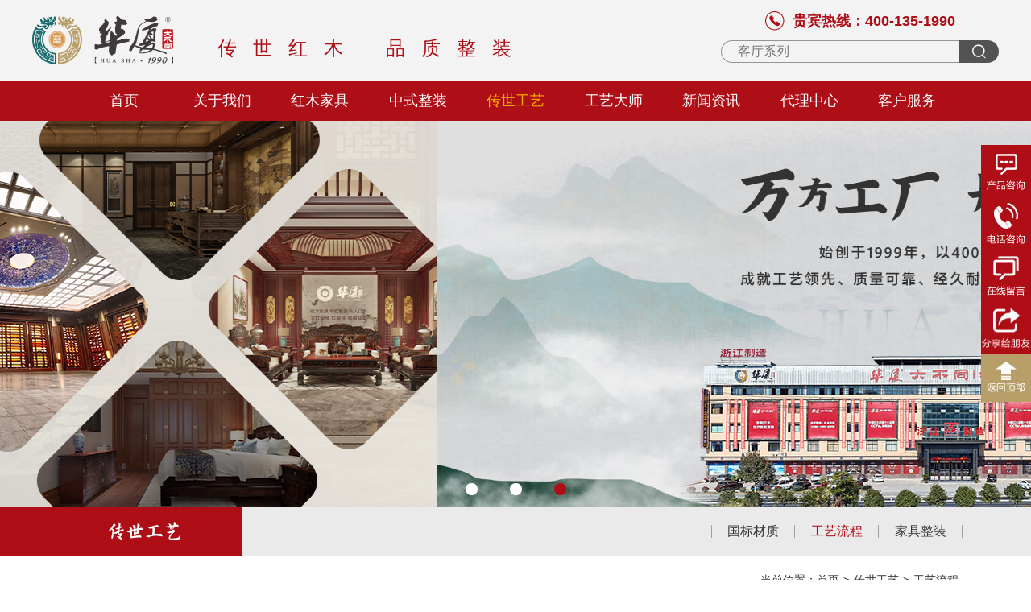

--- FILE ---
content_type: text/html; charset=utf-8
request_url: http://hxdbthm.com/craft.aspx
body_size: 6832
content:




<!DOCTYPE html>
<html lang="zh-CN">
<head>
    <meta charset="UTF-8">
    
    
    <meta name="author" content="author,email address">
    <meta name="robots" content="index,follow">
    <meta http-equiv="X-UA-Compatible" content="IE=Edge,chrome=1">
    <meta name="renderer" content="ie-stand">
    <title>工艺流程_华厦大不同红木家具</title>
    
<!-- S css -->
<link href="js/layui/css/layui.css" rel="stylesheet" />
<link href="css/assets.css?v=20251219123610" rel="stylesheet" />

<link href="css/swiper.min.css" rel="stylesheet" />
<link rel="stylesheet" href="css/layout.css?v=20251219123610">
<link href="css/ht.layout.css?v=20251219123610" rel="stylesheet" />
<!-- E css -->
<!-- S js -->
<script src="js/jquery-3.js"></script>
<script src="js/ht.common.js"></script>
<script src="js/common.js?v=20251219123610"></script>

<script src="js/swiper.min.js"></script>
<!-- E js -->

</head>
<body>
    <form name="form1" method="post" action="./craft.aspx" id="form1">
<div>
<input type="hidden" name="__VIEWSTATE" id="__VIEWSTATE" value="uFZcmi6anVF5f4MfQknlGFwRI0s7HGo37clMeJF6/UyIScxw781uzTL4jTtimyQv4mYItAKs25yYdRTtWOTlKjJUzjNBYTGqjIIz4K0CpUkliN8CwP+haX7CsXVf3xDmOP+U2gs2pr8fo4t8/JosMlNipXCgOA7TtWygRciZr29zDz0s+DWsjr93Mdo6PFFFhNyIrU4CmBLFpXGUtoGtOgwssJFMCYu/M8FClSY03rRyarJcQCL3fGIs4ILCEQeObT5bMJRhEn+dOTuA06O0DGHMH55vaVk5xs6RB5bmjVW17nMC9IwTS0FGHVnORthXcxXrriafMHP1hUCXCKkTPcn6EBi7oDdDdjQVelv3O9lHxTAnRKb/64OSE8fiLmlpyIZgBsgUzshOWExkZixre2R/oN1Sw4VfRoJToilRN9iBiwUH1qZIZsL4glVUbmvuGFfpXHtErkn+KtXrWXcFH28z12qgiSvagzSr/Ao1zLL6qYYy1SFT7Fqc2wktEkHav4q8NMiu8nRWFjY/[base64]/An7t29KLmWqvfzdFmtBk0Igxp7P+7rfNs3Y987v0+ifrlOQ8HgKVdPkuW2jlDWgPZZS3nO1AwLpCsbqjUyKXUrvJXGydWSGL1LyjlhkretVtQOgANGYXGfZZnY88D2vbXbGJhqdbfFTAZhL4xOT18qXr75hVrEWkzIRh3XaRj/Uzszsv2DJHLZ83QDCkdNn+Z1yJQa0bHbLAvOudBoQvT7o1/gss081Wd4vh6ifiwQQnswJDUM/[base64]/OOlXvGHaeM/osCT26icqBDqOZnT116FBYAiMEmCfd30VSTl/YNPk/GDMnh6Kx7gwIZCHd7pOCcqJQjH3f8bE/jAz3YOFr9kb25mJwDejSbaDUUbL6hEWmDJsITdp9tcLrWJTuDhbQuyUb/RnSUCGdiPRvgoFA+htWtqzxoUZX5jUX4+S/wbNpcsrxUqOFUNjWIge8LihLppvbdlSVdpE1912kGK38/I78l0F2pKXmwdotG5kgULRjbCvaKJQgIVinPb5h7hsF/WV0qmW28TeWJKX2WlI3nKlm7ij1DEY+++WjNW/r6dA3CtwVFXt3c7NWl7di8qjTx5smsi66LrwpWoefwHGnThPtDMoYm0fYNORoOC9wBWaJrJD5g4m8HfuxMFiL0DKOqQkM67PBvj117ObHOqh8TbfQk0dSRBEDB9WywsxKcGvgl7gdy7W+5YFtQ5TMddUKBvbM+6p8Na+de8/cBTXFgaJ" />
</div>

<div>

	<input type="hidden" name="__VIEWSTATEGENERATOR" id="__VIEWSTATEGENERATOR" value="B0C81498" />
	<input type="hidden" name="__EVENTVALIDATION" id="__EVENTVALIDATION" value="SrUW9tlf7DberLCLb9W1y/n8LgrH8UhPioI9vc+xOvDbiiwatrrlda/JJYJNQ1vxd1EA6zN1tdy0NePlQqpp+Fu7SO6NbiKFwuMJQDYjV3OnwMAEHSypPjuI5nqZmOWtuaGK6pm9FhF6+zPZP6TGAUFEO8zK9JA7qyVOG8f2XY+gweHFUco1HMeRR+BoHmu/9LZwMR5PiCvvCkbC3ogsdj3DuNk=" />
</div>
        
        
<div class="head">
    <div class="wrap">
        <div class="wrap-l">
            <a href="/" class="logo">
                <img src="/images/logo.png" alt="" width="175" height="60">
            </a>
            <div class="slogan">
                <span>传世红木</span>
                <span>品质整装</span>
            </div>
        </div>
        <div class="wrap-r">
            <div class="tel">贵宾热线：400-135-1990</div>
            <div class="search">
                <input name="head$txtKey" type="text" id="head_txtKey" class="search-input" placeholder="客厅系列" />
                <input type="submit" name="head$searchBtn" value="" id="head_searchBtn" class="search-button" />
            </div>
        </div>
    </div>
</div>
<!-- head end -->
<dl class="hang">
    <dt>
        <img src="/images/float_1.jpg" class="img" alt="">
        <em>
            <div class="pic-box">
                <img src="/images/wechat.jpg" alt="" width="116" height="116">
            </div>
        </em>
    </dt>
    <dt>
        <img src="/images/float_2.jpg" class="img" alt="">
        <span>400-135-1990</span>
    </dt>
    <dt class="openformbtn" data-fmtit="在线留言" data-mod="2">
        <img src="/images/float_3.jpg" class="img" alt="">
    </dt>
    <dt>
        <img src="/images/float_4.jpg" class="img" alt="">
        <em>
            <div class="pic-box">
                <img src="URL_QRCode.aspx?url=http%3a%2f%2fhxdbthm.com%2fcraft.aspx" width="116" height="116" />
            </div>
        </em>
    </dt>
    <dd id="toTop">
        <img src="/images/toTop.jpg" alt="">
    </dd>
</dl>
<!-- hang -->
<div id="headNav" class="nav">
    <div class="wrap">
        <ul>
            <li>
                <a href="/">首页</a>
            </li>
            <li class="">
                <a href="about.aspx">关于我们</a>
                <div class="headnav-sub-menu">
                    <a href="about.aspx">企业简介</a>
                    <a href="aboutCulture.aspx">企业文化</a>
                    <a href="aboutSuperiority.aspx">八大优势</a>
                    <a href="honor.aspx">企业荣誉</a>
                    <a href="video.aspx">企业视频</a>
                    <a href="masterProfile.aspx">大师简介</a>
                </div>
            </li>
            <li class="">
                <a href="product.aspx">红木家具</a>
                <div class="headnav-sub-menu">
                    
                            <a href="product.aspx?PrClId=1#column_module">客厅</a>
                        
                            <a href="product.aspx?PrClId=2#column_module">餐厅</a>
                        
                            <a href="product.aspx?PrClId=3#column_module">书房</a>
                        
                            <a href="product.aspx?PrClId=4#column_module">卧室</a>
                        
                            <a href="product.aspx?PrClId=5#column_module">茶室</a>
                        
                            <a href="product.aspx?PrClId=6#column_module">休闲</a>
                        
                </div>
            </li>
            <li class="">
                <a href="chinesePackage.aspx">中式整装</a>
                <div class="headnav-sub-menu">
                    
                            <a href="chinesePackage.aspx?ExStClId=1">经典工程</a>
                        
                            <a href="chinesePackage.aspx?ExStClId=3">别墅合院</a>
                        
                            <a href="chinesePackage.aspx?ExStClId=4">精品住宅</a>
                        
                            <a href="chinesePackage.aspx?ExStClId=5">酒店会所</a>
                        
                            <a href="chinesePackage.aspx?ExStClId=6">古建寺庙</a>
                        
                </div>
            </li>
            <li class="cur">
                <a href="craft.aspx">传世工艺</a>
                 <div class="headnav-sub-menu">
                     <a href="materialQuality.aspx">国标材质</a>
                     <a href="craft.aspx">工艺流程</a>
                     <a href="fullSetProduct.aspx">家具整装</a>
                 </div>
            </li>
            <li class="">
                <a href="masterProfile.aspx">工艺大师</a>
                <div class="headnav-sub-menu">
                    <a href="masterProfile.aspx">大师简介</a>
                    <a href="masterProduct.aspx">大师作品</a>
                    <a href="masterPhoto.aspx">大师风采</a>
                    <a href="masterNews.aspx">大师新闻</a>
                </div>
            </li>
            <li class="">
                <a href="news.aspx">新闻资讯</a>
                <div class="headnav-sub-menu">
                    
                            <a href="news.aspx?NeClId=1">企业新闻</a>
                        
                            <a href="news.aspx?NeClId=8">行业新闻</a>
                        
                            <a href="news.aspx?NeClId=9">红木文化</a>
                        
                </div>
            </li>
            <li class="">
                <a href="joinUs.aspx?AtInClId=4">代理中心</a>
                <div class="headnav-sub-menu">
                    
                            <a class="" href="joinUs.aspx?AtInClId=2">代理流程</a>
                        
                            <a class="" href="joinUs.aspx?AtInClId=4">代理优势</a>
                        
                    <a href="onlineJoinUs.aspx">在线申请</a>
                </div>
            </li>
            <li class="">
                <a href="contact.aspx">客户服务</a>
                <div class="headnav-sub-menu">
                    <a href="exhibition.aspx">展厅风采</a>
                    <a href="chinesePackage.aspx">客户案例</a>
                    <a href="afterService.aspx">售后保障</a>
                    <a href="appExper.aspx">预约体验</a>
                    <a href="contact.aspx">联系我们</a>
                </div>
            </li>
        </ul>
    </div>
</div>
<!-- nav end -->


<div class="banner" id="home">
    <div class="swiper-wrapper">
    
            <div class="swiper-slide">
                <a href="#" target="_blank">
                    <img src="/UpLoadFile/ImagesInfo/20230315145531413.jpg" /></a>
            </div>
        
            <div class="swiper-slide">
                <a href="chinesePackage.aspx" target="_blank">
                    <img src="/UpLoadFile/ImagesInfo/20230315145621382.jpg" /></a>
            </div>
        
            <div class="swiper-slide">
                <a href="#" target="_blank">
                    <img src="/UpLoadFile/ImagesInfo/20230225092824237.jpg" /></a>
            </div>
        
    </div>
    <!-- <div class="swiper-button-prev"></div>
        <div class="swiper-button-next"></div> -->
    <div class="swiper-pagination"></div>
</div>


        <div class="subNav">
            <div class="subNav-wrap">
                <div class="subNav-tit">
                    <img src="/images/craft-nav-tit.jpg" alt="">
                </div>
                <div class="subNav-list">
                    
<a href="materialQuality.aspx" class="">国标材质</a>
<a href="craft.aspx" class="navOpt">工艺流程</a>
<a href="fullSetProduct.aspx" class="">家具整装</a>
                </div>
            </div>
        </div>
        <!-- subNav end -->
        <div class="w1200">
            <div class="trail">
                <p>当前位置：<a href="/">首页</a><span>></span><a href="craft.aspx">传世工艺</a><span>></span>工艺流程</p>
            </div>
            <div class="service-title">
                <h3>工艺流程</h3>
                <p>Technological process</p>
            </div>
            <div class="craft-bd">
                
                        工艺流程信息更新中..
                    
            </div>
        </div>
        
<div class="foot">
    <div class="f-info">
        <div class="f-info-wrap">
            <div class="f-info-nav">
                <a href="/" class="f-info-nav-logo">
                    <img src="/images/foot_logo.png" alt="">
                </a>
                <ul>
                    <li><a href="about.aspx" target="_blank">关于我们</a></li>
                    <li><a href="product.aspx" target="_blank">红木家具</a></li>
                    <li><a href="chinesePackage.aspx" target="_blank">中式整装</a></li>
                    <li><a href="craft.aspx" target="_blank">传世工艺</a></li>
                    <li><a href="masterProfile.aspx" target="_blank">工艺大师</a></li>
                    <li><a href="joinUs.aspx" target="_blank">代理中心</a></li>
                </ul>
            </div>
            <div class="f-info-contact">
                              
                            <dl>
	<dt>
		贵宾热线：400-135-1990
	</dt>
	<dd>
		总部地址：
	</dd>
	<dd>
		浙江省东阳市南市街道大联镇殿口工业区华厦大不同红木
	</dd>
	<dd>
		华厦酸枝馆地址：
	</dd>
	<dd>
		浙江省东阳市望江南路142号
	</dd>
	<dd>
		浙江省东阳市华厦家具有限公司
	</dd>
	<dd>
		<a href="https://beian.miit.gov.cn/" target="_blank" rel="nofollow">浙ICP备18020514号-6</a> <a href="https://beian.miit.gov.cn/" target="_blank" rel="nofollow">浙ICP备18020514号-4</a> 
	</dd>
</dl>
                        
                <ul>
                    <li>
                        <img src="/images/wechat.jpg?20251219123610" alt="">
                        <span>官方微信 好物分享</span>
                    </li>
                    <li>
                        <img src="/images/wechat2.jpg" alt="">
                        <span>更多产品 扫码咨询</span>
                    </li>
                </ul>
            </div>
        </div>
    </div>
    <div class="f-collect">
        <div class="f-collect-wrap">
            <div class="f-collect-search">
                <h3>快速帮您找到您想了解的！</h3>
                <input name="footer$txtWork" type="text" id="footer_txtWork" />
                <input type="submit" name="footer$searchBtn" value="" id="footer_searchBtn" class="hide" />
            </div>
            <div class="f-collect-list" id="bmform">
                <input type="text" placeholder="姓名" class="csl_txtName">
                <input type="text" placeholder="电话" class="csl_txtTel">
                <input type="text" placeholder="产品" class="csl_txtAdd">
                <input type="button" data-form="bmform" class="csl_btn" value="一对一精准报价">
            </div>
        </div>
    </div>
</div>
<!-- foot end -->

<!--通用咨询表单-->
<script src="/js/jquery-3.3.1.min.js"></script>
<script src="/js/layui/layui.js"></script>
<script src="/js/consult.js"></script>
<div id="add-main" style="display: none;">
    <div class="layui-form" id="add-form" style="padding: 20px 0;">
        <div class="layui-form-item ">
            <label class="layui-form-label" style="width: 80px">姓氏</label>
            <div class="layui-input-block">
                <input type="text" id="params_txtname" name="name"   style="width: 240px" lay-verify="required" placeholder="请输入姓氏" autocomplete="off" class="layui-input">
            </div>
        </div>
        <div class="layui-form-item ">
            <label class="layui-form-label" style="width: 80px">电话</label>
            <div class="layui-input-block">
                <input type="text" id="params_txtphone" name="phone"   style="width: 240px" lay-verify="phone" placeholder="请输入电话" autocomplete="off" class="layui-input">
            </div>
        </div>
        <div class="layui-form-item">
            <div class="layui-input-block"  >
                <button type="button" class="layui-btn" lay-submit lay-filter="save" id="savebtn">立即提交</button>
                <button type="reset" class="layui-btn layui-btn-primary" id="closeBtn">重新填写</button>
            </div>
        </div>
        <div class="layui-form-item" >
            <div class="layui-input-block" style="margin: 0px;text-align: center;line-height: 41px;font-size: 18px;">提交成功后，我们会尽快回呼您！</div>
        </div>
    </div>
</div>
<div style="display:none;"><script type="text/javascript" src="https://s22.cnzz.com/z_stat.php?id=1274061229&web_id=1274061229"></script></div>
    </form>
</body>
</html>


--- FILE ---
content_type: text/css
request_url: http://hxdbthm.com/css/assets.css?v=20251219123610
body_size: 2740
content:
/*通用样式表*/
/*列表*/
.list {
    overflow: hidden;
}

.list li {
    float: left;
    width: 620px;
    margin-right: 38px;
    margin-bottom: 50px;
    box-shadow: 0px 5px 5px -5px #333;
    position: relative;
}

.list li.last {
    margin-right: 0px;
}

.list li .item_pic {
    width: 620px;
    height: 350px;
    line-height: 350px;
    text-align: center;
    background-color: #f7f7f7;
}

.list li .item_pic img {
    height: 350px;
}
/*.list li .item_pic img
{
    position:absolute;
    left:0px;
    bottom:0px;
}*/
.list li .item_title {
    font-size: 20px;
    line-height: 60px;
    background: #f7f7f7;
    position: relative;
    text-align: center;
}

.list li:nth-child(2n) {
    margin-right: 0;
}

/*文章列表*/
.Articlelist {
    width: 100%;
    font-family: "Microsoft YaHei","宋体",Arial;
    color: #4d4d4d;
}

.Articlelist li {
    width: 100%;
    height: 150px;
    position: relative;
    overflow: hidden;
    border-bottom: 1px dotted #939393;
    margin-bottom: 30px;
}

.Articlelist li .item_left {
    width: 190px;
    height: 170px;
    position: absolute;
    top: 0px;
    left: 0px;
    overflow: hidden;
}

.Articlelist li .item_right {
    margin-left: 200px;
    height: 170px;
    overflow: hidden;
}

.Articlelist li .Article_tit {
    height: 24px;
    line-height: 24px;
    overflow: hidden;
}

.Articlelist li .Article_tit a {
    font-size: 16px;
    color: #b83233;
}

.Articlelist li .Article_tit a:hover {
    color: #ff0000;
    text-decoration: none;
}

.Articlelist li .Article_time {
    height: 20px;
    line-height: 20px;
    overflow: hidden;
    color: #222222;
    font-size: 12px;
    margin-top: 10px;
}

.Articlelist .Article_con {
    height: 60px;
    overflow: hidden;
    line-height: 200%;
}
/*产品详细*/
.Product {
    width: 100%;
    overflow: hidden;
}

.Product .Product_title {
    height: 30px;
    line-height: 30px;
    text-align: center;
    font-weight: bold;
    color: #c2281f;
    font-size: 22px;
    font-family: "Miscrosoft YaHei",Airla;
}

.Product .product_other {
    height: 35px;
    line-height: 35px;
    text-align: center;
    border-bottom: 1px solid #c9c9c9;
}

.Product .Product_pic {
    width: 100%;
    overflow: hidden;
    margin-top: 20px;
    margin-bottom: 20px;
    text-align: center;
}

.Product .Product_info {
    width: 100%;
    height: 32px;
    line-height: 32px;
    font-size: 14px;
    text-indent: 30px;
    border-bottom: 1px solid #c9c9c9;
    background: url(../images/assets/main_pro_tit.jpg) left top no-repeat;
    color: #222222;
    margin-bottom: 15px;
}

.Product_infobox {
    margin-bottom: 15px;
    overflow: hidden;
}

.Product .Product_detail {
    width: 100%;
    margin-bottom: 8px;
    height: 18px;
    line-height: 18px;
    min-height: 18px;
}

.Recom_productshead {
    width: 100%;
    height: 32px;
    line-height: 32px;
    font-size: 14px;
    text-indent: 30px;
    border-bottom: 1px solid #c9c9c9;
    background: url(../images/assets/main_pro_tit.jpg) left top no-repeat;
    color: #222222;
    margin-bottom: 15px;
}

.Recom_productslist {
    width: 100%;
    height: 154px;
    text-align: left;
    overflow: hidden;
}

.Recom_productslist li {
    float: left;
    display: inline;
    margin-left: 0px;
    margin-right: 10px;
    margin-bottom: 10px;
    width: 170px;
    height: 144px;
    text-align: center;
    overflow: hidden;
}

.Recom_productslist li a {
    display: block;
    width: 100%;
    height: 100%;
    text-align: center;
}

.Recom_productslist li img {
    width: 100%;
    vertical-align: middle;
}
/*产品详情*/
.product_1 {
    width: 100%;
    overflow: hidden;
    padding-top: 30px;
    background: no-repeat url(../images/pd_bg.png);
    background-position: 0px 221px;
}

.pl_left {
    width: 48.6%;
    float: left;
}

.pl_left img {
    width: 100%;
}

.pl_right {
    width: 48%;
    float: right;
}

.pl_right em {
    font-size: 1.5vw;
    color: #333333;
    padding-bottom: 10px;
    padding-right: 30px;
    border-bottom: 1px solid #efefef;
    display: inline-block;
    font-family: '思源宋体 CN';
}

.pl_right p {
    font-size: 1vw;
    color: #333;
    line-height: 200%;
    margin: 10px 0 20px;
}

.pl_right dl dt {
    display: inline-block;
    font-size: 1vw;
    color: #666666;
    line-height: 220%;
}

.pl_right dl dd {
    display: inline-block;
    width: 80%;
    font-size: 1vw;
    color: #666666;
    line-height: 220%;
}

.details {
    width: 100%;
    float: left;
    margin-top: 30px;
}

.details_top {
    width: 100%;
    height: 50px;
    border-bottom: 1px solid #f5f5f5;
    margin-bottom: 10px;
}

.details_top span {
    width: 120px;
    height: 50px;
    display: block;
    line-height: 50px;
    text-align: center;
    color: #fff;
    background: #1c466c;
    font-size: 1.1vw;
}

.details_bottom {
    width: 100%;
    min-height: 300px;
    background: #fff;
}
/*分页*/
#Paging a {
    text-decoration: none;
font-size:14px;
}

#Paging a:hover {
    text-decoration: none;
}

#Paging {
    /*padding: 15px 20px;*/
    color: #ccc;
    text-align: center;
    clear: both;
    padding-top: 30px;
    padding-bottom: 90px;
    overflow: hidden;
    margin: 0 auto;
    height: 30px;
    font-size: 14px;
}

#Paging a {
    display: inline-block;
    color: #8a8282;
    display: inline-block;
    height: 25px;
    line-height: 25px;
    padding: 0 10px;
    border: 1px solid #ddd;
    margin: 0 2px;
    border-radius: 4px;
    vertical-align: middle;
}

#Paging a:hover {
    text-decoration: none;
    border: 1px solid #be030f;
    background-color: #be030f;
    color: #fff;
}

#Paging span.current {
    display: inline-block;
    height: 25px;
    line-height: 25px;
    padding: 0 10px;
    margin: 0 2px;
    color: #fff;
    background-color: #be030f;
    border: 1px solid #be030f;
    border-radius: 4px;
    vertical-align: middle;
}

#Paging span.disabled {
    display: inline-block;
    height: 25px;
    line-height: 25px;
    padding: 0 10px;
    margin: 0 2px;
    color: #bfbfbf;
    background: #f2f2f2;
    border: 1px solid #bfbfbf;
    border-radius: 4px;
    vertical-align: middle;
}

.VideoContent_wrap .Article_content {
    text-align: center;
}

.page-goods-list {
    width: 100%;
    overflow: hidden;
    padding-top: 30px;
    padding-bottom: 50px;
}

.page-goods-list-item {
    float: left;
    width: 589px;
    margin-right: 22px;
    margin-bottom: 40px;
}

.page-goods-list-item:nth-child(2n) {
    margin-right: 0;
}

.PgLi-pic {
    width: 589px;
    height: 370px;
    overflow: hidden;
    display: flex;
    justify-content: center;
    align-items: center;
    position: relative;
}

.PgLi-pic img {
    max-height: 370px;
}

.PgLi-pic::before {
    display: none;
    position: absolute;
    top: 0;
    left: 0;
    z-index: 10;
    content: '';
    width: 100%;
    height: 100%;
    background: url('../images/goods/icon-add.png') no-repeat;
    background-size: 32px 32px;
    background-position: center;
    background-color: rgba(0, 0, 0, .3);
}

.PgLi-tit {
    padding-left: 20px;
    padding-right: 70px;
    height: 66px;
    border-bottom: 2px solid transparent;
    /*    background: url('../images/goods/goods-more.png') no-repeat;
    background-size: 36px 36px;
    background-position: right 34px center;*/
    font-size: 20px;
    color: #000;
    line-height: 68px;
    background-color: #f3f3f3;
    overflow: hidden;
    text-overflow: ellipsis;
    white-space: nowrap;
    text-align: center;
}

.page-goods-list-item:hover .PgLi-pic::before {
    display: block;
}

.page-goods-list-item:hover .PgLi-tit {
    border-color: #d20313;
}

.w1200 {
    width: 1200px;
    margin: 0 auto;
}
/*咨询框*/
.btnbar {
    height: 30px;
    line-height: 30px;
    text-align: center;
    margin-top: 20px;
    clear: both;
}

.btnbar .go,
.opformbtn {
    padding: 8px 30px;
    background-color: #2a6197;
    color: #fff;
}

.opformbtn:hover {
    color: #fff;
}

.btnbar .opformbtn {
    margin-left: 20px;
}

.showbtn {
    padding: 5px 10px;
    background-color: #2a6197;
    font-size: 12px;
    color: #fff;
    margin-right: 10px;
}

.layui-layer-setwin .layui-layer-close {
    background-position: 0px -39px;
}

.layui-btn, .layui-btn-primary:hover {
    background: #2a6197;
    color: #fff;
}

.layui-btn-primary, .layui-btn-primary:hover {
    border-color: #2a6197;
}

.hide {
    display: none !important;
}

.column-place {
}

.btnbar {
    height: 30px;
    line-height: 30px;
    text-align: center;
    margin-top: 20px;
    clear: both;
}

.btnbar .go,
.opformbtn {
    padding: 8px 30px;
    background-color: #98251e;
    color: #fff;
}

.opformbtn:hover {
    color: #fff;
}

.btnbar .opformbtn {
    margin-left: 20px;
}

.showbtn {
    padding: 5px 10px;
    background-color: #bc1b21;
    font-size: 12px;
    color: #fff;
    margin-right: 10px;
}

.layui-layer-setwin .layui-layer-close {
    background-position: 0px -39px;
}

.layui-btn, .layui-btn-primary:hover {
    background: #bc1b21;
    color: #fff;
}

.layui-btn-primary, .layui-btn-primary:hover {
    border-color: #bc1b21;
}

.masterPhoto-body .PgLi-tit {
    padding-left: 15px;
    padding-right: 15px;
    font-size: 14px;
    height: 60px;
    line-height: 60px;
    text-align: center;
}

.masterPhoto-body .PgLi-tit-Multitext {
    line-height: 2;
    text-overflow: initial;
    white-space: initial;
}


--- FILE ---
content_type: text/css
request_url: http://hxdbthm.com/css/layout.css?v=20251219123610
body_size: 10878
content:
html {
	margin: 0px; padding: 0px;
}
body {
	margin: 0px; padding: 0px;
}
h1 {
	margin: 0px; padding: 0px;
}
h2 {
	margin: 0px; padding: 0px;
}
h3 {
	margin: 0px; padding: 0px;
}
h4 {
	margin: 0px; padding: 0px;
}
h5 {
	margin: 0px; padding: 0px;
}
h6 {
	margin: 0px; padding: 0px;
}
div {
	margin: 0px; padding: 0px;
}
ul {
	margin: 0px; padding: 0px;
}
ol {
	margin: 0px; padding: 0px;
}
li {
	margin: 0px; padding: 0px;
}
dl {
	margin: 0px; padding: 0px;
}
dt {
	margin: 0px; padding: 0px;
}
dd {
	margin: 0px; padding: 0px;
}
iframe {
	margin: 0px; padding: 0px;
}
textarea {
	margin: 0px; padding: 0px;
}
input {
	margin: 0px; padding: 0px;
}
button {
	margin: 0px; padding: 0px;
}
p {
	margin: 0px; padding: 0px;
}
span {
	margin: 0px; padding: 0px;
}
a {
	margin: 0px; padding: 0px;
}
em {
	margin: 0px; padding: 0px;
}
i {
	margin: 0px; padding: 0px;
}
s {
	margin: 0px; padding: 0px;
}
img {
	margin: 0px; padding: 0px;
}
b {
	margin: 0px; padding: 0px;
}
strong {
	margin: 0px; padding: 0px;
}
form {
	margin: 0px; padding: 0px;
}
label {
	margin: 0px; padding: 0px;
}
table {
	margin: 0px; padding: 0px;
}
tbody {
	margin: 0px; padding: 0px;
}
tfoot {
	margin: 0px; padding: 0px;
}
thead {
	margin: 0px; padding: 0px;
}
tr {
	margin: 0px; padding: 0px;
}
th {
	margin: 0px; padding: 0px;
}
td {
	margin: 0px; padding: 0px;
}
hr {
	margin: 0px; padding: 0px;
}
body {
	font: 12px/1.5 Tahoma, Arial, "΢���ź�", sans-serif; color: rgb(51, 51, 51); min-width: 1200px; font-size-adjust: none; font-stretch: normal;
}
h1 {
	font-size: 100%; font-weight: normal;
}
h2 {
	font-size: 100%; font-weight: normal;
}
h3 {
	font-size: 100%; font-weight: normal;
}
h4 {
	font-size: 100%; font-weight: normal;
}
h5 {
	font-size: 100%; font-weight: normal;
}
h6 {
	font-size: 100%; font-weight: normal;
}
button {
	font-size: 100%; font-weight: normal;
}
input {
	font-size: 100%; font-weight: normal;
}
select {
	font-size: 100%; font-weight: normal;
}
textarea {
	font-size: 100%; font-weight: normal;
}
table {
	border-collapse: collapse; border-spacing: 0;
}
em {
	font-style: normal;
}
i {
	font-style: normal;
}
s {
	font-style: normal;
}
b {
	font-style: normal;
}
ol {
	list-style: none;
}
ul {
	list-style: none;
}
img {
	border: currentColor; border-image: none;
}
a {
	font-family: Tahoma, Arial, "΢���ź�", sans-serif; resize: none;
}
textarea {
	font-family: Tahoma, Arial, "΢���ź�", sans-serif; resize: none;
}
select {
	font-family: Tahoma, Arial, "΢���ź�", sans-serif; resize: none;
}
input {
	font-family: Tahoma, Arial, "΢���ź�", sans-serif; resize: none;
}
a {
	transition:0.2s ease-out; color: rgb(51, 51, 51); text-decoration: none; -webkit-transition: all .2s ease-out 0s; -moz-transition: all .2s ease-out 0s;
}
a:hover {
	text-decoration: none;
}
.clearfix::after {
	height: 0px; clear: both; display: block; content: "\200B";
}
.clearfix {
	
}
.wrap {
	margin: 0px auto; width: 1200px;
}
.mar1 {
	margin-top: 10px;
}
.mar2 {
	margin-top: 20px;
}
.fl {
	float: left;
}
.fr {
	float: right;
}
.head {
	background: rgb(243, 243, 243); height: 100px;
}
.head .wrap {
	overflow: hidden;
}
.head .wrap-l {
	overflow: hidden; margin-top: 20px; float: left;
}
.head .wrap-r {
	text-align: center; margin-top: 14px; float: right;
}
.head .logo {
	width: 175px; height: 60px; float: left; display: inline-block;
}
.head .slogan {
	margin-top: 28px; float: left;
}
.head .slogan span {
	color: rgb(174, 14, 22); line-height: 1; letter-spacing: 20px; font-size: 24px; margin-left: 55px;
}
.head .slogan span:last-child {
	margin-left: 30px;
}
.head .tel {
	background: url("../images/icon_1.png") no-repeat left / 24px 24px; color: rgb(174, 14, 22); line-height: 24px; padding-left: 34px; font-size: 18px; font-weight: bold; display: inline-block;
}
.head .search {
	overflow: hidden; margin-top: 12px;
}
.head .search-input {
	background: rgb(243, 243, 243); border-width: 1px 0px 1px 1px; border-style: solid none solid solid; border-color: rgb(149, 149, 149) currentColor rgb(149, 149, 149) rgb(149, 149, 149); border-radius: 20px 0px 0px 20px; border-image: none; width: 295px; height: 28px; color: rgb(150, 150, 150); line-height: 28px; padding-right: 10px; padding-left: 20px; font-size: 16px; float: left; box-sizing: border-box;
}
.head .search-button {
	background: url("../images/icon_2.png") no-repeat center / 17px 18px rgb(83, 83, 83); border-radius: 0px 20px 20px 0px; border: 0px currentColor; border-image: none; width: 50px; height: 28px; float: left; cursor: pointer;
}
.hang {
	top: 25%; width: 62px; right: 0px; position: fixed; z-index: 1000; cursor: pointer;
}
.hang dt {
	height: 65px; position: relative;
}
.hang .img {
	width: 62px; height: 65px; display: block;
}
.hang span {
	background: rgb(219, 156, 85); transition:0.5s; left: 62px; top: 0px; width: 200px; height: 65px; text-align: center; color: rgb(255, 255, 255); line-height: 65px; font-size: 24px; font-weight: bold; position: absolute; z-index: -1;
}
.hang dt:hover span {
	left: -200px;
}
.hang em {
	transition:0.5s; left: 62px; top: 50%; width: 126px; height: 126px; position: absolute; z-index: -1; transform: translateY(-50%); background-color: rgb(255, 255, 255);
}
.hang em img {
	width: 116px; height: 116px;
}
.hang em .pic-box {
	padding: 5px; display: flex; justify-content: center; align-items: center;
}
.hang dt:hover em {
	left: -126px;
}
.hang dd {
	width: 62px; height: 59px;
}
.nav {
	background: rgb(174, 14, 22); height: 50px;
}
.nav ul {
	padding: 0px 64px; display: flex; box-sizing: border-box; justify-content: space-between; align-items: center;
}
.nav li {
	transition:0.5s; width: 100px; height: 50px; text-align: center; font-size: 18px; position: relative;
}
.nav li a {
	color: rgb(255, 255, 255); line-height: 50px; display: block;
}
.nav li.cur a {
	color: rgb(255, 174, 0);
}
.nav li:hover a {
	color: rgb(255, 174, 0);
}
.nav li:hover .headnav-sub-menu {
	display: block;
}
.nav li .headnav-sub-menu {
	left: 0px; top: 50px; width: 100px; display: none; position: absolute; z-index: 888; background-image: url("../images/nav-sub-bg.png");
}
.nav li .headnav-sub-menu a {
	height: 35px; text-align: center; color: rgb(255, 255, 255); line-height: 35px; font-size: 14px;
}
.nav li .headnav-sub-menu a:hover {
	color: rgb(255, 174, 0);
}
.banner {
	height: 480px; overflow: hidden; position: relative;
}
.banner .swiper-pagination-bullet {
	background: rgb(255, 255, 255); margin: 0px 20px !important; width: 15px; height: 15px; opacity: 1;
}
.banner .swiper-pagination-bullet-active {
	background: rgb(174, 14, 22);
}
.banner a {
	width: 100%; height: 480px; overflow: hidden; display: block; position: relative;
}
.banner img {
	left: 50%; width: 1920px; height: 480px; display: block; position: absolute; transform: translateX(-50%);
}
.consult {
	background: rgb(174, 14, 22); height: 110px;
}
.consult-wrap {
	margin: 0px auto; width: 895px; height: 110px; display: flex; justify-content: space-between; align-items: center;
}
.consult input[type=text] {
	background: rgb(255, 255, 255); padding: 0px 14px; border: currentColor; border-image: none; width: 200px; height: 36px; color: rgb(90, 90, 90); line-height: 36px; font-size: 16px; display: inline-block; box-sizing: border-box;
}
.consult input[type=button] {
	background: rgb(219, 156, 85); border: currentColor; border-image: none; width: 200px; height: 36px; color: rgb(255, 255, 255); font-size: 16px; cursor: pointer;
}
.consult input[type=button]:hover {
	background: rgb(241, 172, 95);
}
.column-a {
	background: rgb(255, 255, 255); height: 885px;
}
.column-wrap {
	margin: 0px auto; width: 1100px;
}
.column-topic {
	width: 100%; height: 165px; display: flex; justify-content: center; align-items: center;
}
.column-topic img {
	width: 331px; height: 67px;
}
.ca-sort {
	background: rgb(234, 234, 234); width: 100%; height: 50px; margin-bottom: 33px; display: flex; justify-content: space-between; align-items: center;
}
.ca-sort li {
	width: 275px; height: 50px; text-align: center; color: rgb(51, 51, 51); line-height: 50px; font-size: 20px; position: relative;
}
.ca-sort li a {
	display: block;
}
.ca-sort li::before {
	background: rgb(160, 160, 160); top: 50%; width: 1px; height: 15px; right: -1px; position: absolute; content: ""; transform: translateY(-50%);
}
.ca-sort li:last-child::before {
	display: none;
}
.ca-sort li:hover {
	background: rgb(174, 14, 22); color: rgb(255, 255, 255);
}
.ca-sort li:hover a {
	color: rgb(255, 255, 255); display: block;
}
.ca-sort li:hover::before {
	display: none;
}
.ca-nav {
	width: 100%; height: 560px;
}
.ca-nav dt {
	width: 100%; height: 240px; margin-bottom: 20px; display: flex; justify-content: space-between; align-items: center;
}
.ca-nav dt .ca-nav-item {
	width: 540px; height: 240px; overflow: hidden; display: flex; position: relative; justify-content: space-between; align-items: center;
}
.ca-nav dt .text {
	width: 187px; height: 240px; display: flex; align-items: center;
}
.ca-nav dt .pics {
	transition:0.5s; width: 353px; height: 240px; overflow: hidden;
}
.ca-nav dt .text-wrap {
	padding: 0px 30px;
}
.ca-nav dt h3 {
	color: rgb(51, 51, 51); line-height: 1; letter-spacing: 4px; padding-bottom: 26px; font-size: 18px; font-weight: bold; position: relative;
}
.ca-nav dt h3::before {
	background: rgb(174, 14, 22); left: 0px; width: 12px; height: 2px; bottom: 8px; position: absolute; content: "";
}
.ca-nav dt p {
	color: rgb(51, 51, 51); line-height: 2; font-size: 12px;
}
.ca-nav dt .effect {
	transition:0.3s; left: -540px; top: 0px; width: 540px; height: 240px; position: absolute; z-index: 10;
}
.ca-nav dt .effect-text {
	background: rgb(183, 158, 104); width: 187px; height: 240px; color: rgb(255, 255, 255); font-size: 18px; display: flex; align-items: center;
}
.ca-nav dt .effect-text-wrap {
	padding: 0px 30px;
}
.ca-nav dt .effect-text-wrap h3 {
	color: rgb(255, 255, 255); line-height: 1; letter-spacing: 4px; padding-bottom: 26px; font-size: 18px; font-weight: bold; position: relative;
}
.ca-nav dt .effect-text-wrap p {
	color: rgb(255, 255, 255); line-height: 2; font-size: 12px;
}
.ca-nav dt .effect-text-wrap span {
	border: 1px solid rgb(255, 255, 255); border-image: none; width: 100px; height: 24px; text-align: center; color: rgb(255, 255, 255); line-height: 22px; font-size: 14px; margin-top: 16px; display: block; box-sizing: border-box;
}
.ca-nav dt .ca-nav-item:hover .effect {
	left: 0px;
}
.ca-nav dd {
	width: 100%; display: flex; justify-content: space-between;
}
.ca-nav dd .ca-nav-item {
	width: 353px; height: 300px; overflow: hidden; position: relative;
}
.ca-nav dd .text {
	height: 130px; display: flex; align-items: center;
}
.ca-nav dd .text-wrap {
	padding: 0px 30px;
}
.ca-nav dd h3 {
	color: rgb(51, 51, 51); line-height: 1; letter-spacing: 4px; padding-bottom: 26px; font-size: 18px; font-weight: bold; position: relative;
}
.ca-nav dd h3::before {
	background: rgb(174, 14, 22); left: 0px; width: 12px; height: 2px; bottom: 8px; position: absolute; content: "";
}
.ca-nav dd p {
	color: rgb(51, 51, 51); line-height: 2; font-size: 12px;
}
.ca-nav dd .pics {
	transition:0.5s; width: 353px; height: 170px; overflow: hidden; display: block;
}
.ca-nav dd .effect {
	transition:0.3s; left: 0px; top: -300px; width: 353px; height: 300px; position: absolute; z-index: 10;
}
.ca-nav dd .effect-text {
	background: rgb(183, 158, 104); width: 353px; height: 130px; color: rgb(255, 255, 255); font-size: 18px; display: flex; align-items: center;
}
.ca-nav dd .effect-text-wrap {
	padding: 0px 30px;
}
.ca-nav dd .effect-text-wrap h3 {
	color: rgb(255, 255, 255); line-height: 1; letter-spacing: 4px; padding-bottom: 26px; font-size: 18px; font-weight: bold; position: relative;
}
.ca-nav dd .effect-text-wrap p {
	color: rgb(255, 255, 255); line-height: 2; font-size: 12px;
}
.ca-nav dd .effect-text-wrap span {
	border: 1px solid rgb(255, 255, 255); border-image: none; width: 100px; height: 24px; text-align: center; color: rgb(255, 255, 255); line-height: 22px; font-size: 14px; margin-top: 16px; display: block; box-sizing: border-box;
}
.ca-nav dd .ca-nav-item:hover .effect {
	transition:0.3s; top: 0px;
}
.ca-nav-item:hover img {
	transition:0.5s; transform: scale(1.1);
}
.text-bg1 {
	background: rgb(239, 231, 220);
}
.text-bg2 {
	background: rgb(219, 210, 206);
}
.text-bg3 {
	background: rgb(232, 219, 217);
}
.text-bg4 {
	background: rgb(228, 226, 233);
}
.text-bg5 {
	background: rgb(203, 211, 217);
}
.column-b {
	background: rgb(235, 235, 235); height: 1070px;
}
.cb-banner {
	background: url("/images/column_bg.jpg") no-repeat 0% 0% / 100%; width: 1100px; height: 580px; margin-bottom: 50px;
}
.cb-banner dl {
	height: 420px; position: relative;
}
.cb-banner dt {
	border: 1px solid rgb(125, 125, 125); border-image: none; left: 60px; top: 275px; width: 160px; height: 30px; text-align: center; line-height: 28px; font-size: 14px; position: absolute; box-sizing: border-box;
}
.cb-banner dt a {
	display: block;
}
.cb-banner dt:hover {
	background: rgb(174, 14, 22);
}
.cb-banner dt:hover a {
	color: rgb(255, 255, 255);
}
.cb-banner dd {
	top: 46px; width: 719px; height: 306px; right: 39px; overflow: hidden; position: absolute;
}
.cb-banner .cb-show {
	width: 719px; height: 306px; position: relative;
}
.cb-banner .cb-show .swiper-slide img {
	height: 100%;
}
.cb-banner .swiper-pagination {
	text-align: right; color: rgb(255, 255, 255); padding-right: 15px; font-size: 16px; box-sizing: border-box;
}
.cb-banner ul {
	height: 160px; overflow: hidden; display: flex; justify-content: space-around; align-items: center;
}
.cb-banner li {
	width: 180px; height: 120px; overflow: hidden; perspective: 1000px;
}
.cb-banner .cardBox {
	width: 180px;
	height: 120px; 
	display: block; 
	position: relative; 
	transform-style: preserve-3d; 
	-webkit-transform-style: preserve-3d; 
	-moz-transform-style: preserve-3d;
	-ms-transform-style: preserve-3d;
	transition: all 1s;
}
.cb-banner .card {
	left: 0px; 
	top: 0px;
	width: 180px; 
	height: 120px; 
	position: absolute; 
	-ms-backface-visibility:hidden;
	-moz-backface-visibility:hidden;
	-webkit-backface-visibility:hidden;
	backface-visibility: hidden;
}
.cb-banner .front {
	width: 180px; height: 120px; text-align: center; color: rgb(255, 255, 255); font-size: 14px;
}
.cb-banner .front h3 {
	line-height: 60px; font-size: 18px;
}
.cb-banner .front p {
	line-height: 24px; font-size: 14px;
}
.cb-banner .back {
	-webkit-transform: rotateY(180deg);
	-moz-transform: rotateY(180deg);
	-ms-transform: rotateY(180deg);
	-o-transform: rotateY(180deg);
	transform: rotateY(180deg);
}
.cb-banner .back img {
	width: 180px; height: 120px; display: block;
}
.cb-banner li:hover .cardBox {
	-webkit-transform: rotateY(-180deg);
	-moz-transform: rotateY(-180deg);
	-ms-transform: rotateY(-180deg);
	-o-transform: rotateY(-180deg);
	transform: rotateY(-180deg);
}
.cb-banner li:hover .back {
    -ms-backface-visibility: visible;
	-moz-backface-visibility: visible;
	-webkit-backface-visibility: visible;
	backface-visibility: visible;
}
.cb-step img {
	width: 1100px; height: 110px; margin-bottom: 40px; display: block;
}
.cb-step a {
	background: rgb(174, 14, 22); margin: 0px auto; border-radius: 35px; width: 336px; height: 70px; text-align: center; color: rgb(255, 255, 255); line-height: 70px; font-size: 22px; display: block;
}
.cb-step a:hover {
	background: rgb(195, 16, 25);
}
.column-c {
	background: rgb(255, 255, 255); height: 770px;
}
.cc-sort {
	background: rgb(234, 234, 234); height: 50px; margin-bottom: 40px; display: flex; align-items: center;
}
.cc-sort li {
	width: 185px; text-align: center; color: rgb(51, 51, 51); line-height: 50px; font-size: 20px; position: relative;
}
.cc-sort li a {
	display: block;
}
.cc-sort li::before {
	background: rgb(160, 160, 160); top: 50%; width: 1px; height: 15px; right: -1px; position: absolute; content: ""; transform: translateY(-50%);
}
.cc-sort li:last-child::before {
	display: none;
}
.cc-sort li:hover {
	background: rgb(174, 14, 22); color: rgb(255, 255, 255);
}
.cc-sort li:hover a {
	color: rgb(255, 255, 255); display: block;
}
.cc-sort li:hover::before {
	display: none;
}
.cc-intro {
	width: 100%; margin-bottom: 65px; display: flex; justify-content: space-between;
}
.cc-intro-text {
	width: 420px;
}
.cc-intro-text h3 {
	color: rgb(51, 51, 51); line-height: 1; font-size: 20px; font-weight: bold; margin-bottom: 28px;
}
.cc-intro-text p {
	color: rgb(51, 51, 51); line-height: 3; font-size: 14px;
}
.cc-intro-text a {
	color: rgb(193, 25, 32);
}
.cc-intro-pics img {
	width: 595px; height: 180px;
}
.cc-data {
	background: rgb(174, 14, 22); width: 100%; height: 160px; display: flex; justify-content: space-around; align-items: center;
}
.cc-data h3 {
	color: rgb(255, 255, 255); line-height: 1; font-size: 42px; margin-bottom: 20px; position: relative;
}
.cc-data span {
	top: 0px; color: rgb(255, 255, 255); line-height: 1; font-size: 14px; position: absolute;
}
.cc-data p {
	color: rgb(255, 255, 255); line-height: 1; font-size: 16px;
}
.column-d {
	background: url("/images/column_bg2.jpg") no-repeat center / 1920px 820px; height: 820px;
}
.cd-info dl {
	padding-top: 30px; margin-bottom: 60px;
}
.cd-info dt {
	width: 480px; margin-bottom: 30px; display: flex; flex-wrap: wrap;
}
.cd-info p {
	width: 240px; color: rgb(255, 255, 255); line-height: 60px; font-size: 24px;
}
.cd-info dd {
	background: rgb(255, 255, 255); border-radius: 20px; width: 160px; height: 40px; text-align: center; color: rgb(51, 51, 51); line-height: 40px; font-size: 14px;
}
.cd-info dd a {
	background: url("/images/icon_3.png") no-repeat right 12px center / 28px 28px; padding-right: 20px; display: block;
}
.cd-info dd:hover {
	background-color: rgb(201, 183, 143);
}
.cd-info dd:hover a {
	color: rgb(255, 255, 255);
}
.cd-info ul {
	width: 320px; height: 220px; display: flex; flex-wrap: wrap; justify-content: space-between; align-content: space-between;
}
.cd-info li {
	width: 150px; height: 100px;
}
.column-e {
	background: rgb(230, 230, 230); height: 720px;
}
.ce-sort {
	background: rgb(244, 244, 244); margin-bottom: 50px; display: flex; align-items: center;
}
.ce-sort li {
	width: 275px; height: 50px; text-align: center; color: rgb(51, 51, 51); line-height: 50px; font-size: 20px; position: relative;
}
.ce-sort li a {
	display: block;
}
.ce-sort li::before {
	background: rgb(160, 160, 160); top: 50%; width: 1px; height: 15px; right: -1px; position: absolute; content: ""; transform: translateY(-50%);
}
.ce-sort li:last-child::before {
	display: none;
}
.ce-sort li:hover {
	background: rgb(174, 14, 22); color: rgb(255, 255, 255);
}
.ce-sort li:hover a {
	color: rgb(255, 255, 255); display: block;
}
.ce-sort li:hover::before {
	display: none;
}
.ce-list {
	display: flex; justify-content: space-between;
}
.ce-list li {
	background: rgb(255, 255, 255); width: 260px;
}
.ce-item-pics {
	width: 100%; height: 180px; overflow: hidden; position: relative;
}
.ce-item-pics img {
	left: 50%; top: 50%; display: block; position: absolute; max-height: 100%; transform: translate(-50%, -50%);
}
.ce-item-text {
	padding: 20px 16px; height: 180px; box-sizing: border-box;
}
.ce-list h2 {
	color: rgb(0, 0, 0); line-height: 22px; overflow: hidden; font-size: 16px; font-weight: bold; margin-bottom: 14px; -ms-word-break: break-all; -ms-text-overflow: ellipsis; -webkit-box-orient: vertical; -webkit-line-clamp: 2;
}
.ce-list h3 {
	color: rgb(51, 51, 51); line-height: 18px; overflow: hidden; font-size: 12px; margin-bottom: 20px; -ms-word-break: break-all; -ms-text-overflow: ellipsis; -webkit-box-orient: vertical; -webkit-line-clamp: 2;
}
.ce-list p {
	color: rgb(51, 51, 51); line-height: 2; font-size: 14px; position: relative;
}
.ce-list i {
	background: url("/images/icon_4.png") no-repeat center / 20px 20px; left: 50%; top: 50%; width: 20px; height: 20px; position: absolute; transform: translate(-50%, -50%);
}
.column-f {
	background: url("/images/column_bg3.jpg") no-repeat center / 1920px 506px; width: 100%; height: 506px; position: relative;
}
.column-f a {
	background: rgb(174, 14, 22); left: 50%; width: 224px; height: 40px; text-align: center; bottom: 62px; color: rgb(255, 255, 255); line-height: 40px; font-size: 16px; display: block; position: absolute; z-index: 1; transform: translateX(-50%);
}
.column-f a:hover {
	background: rgb(255, 0, 12);
}
.column-g {
	background: rgb(228, 227, 227); height: 560px;
}
.cg-list {
	padding-top: 78px; display: flex; justify-content: space-between; align-items: center;
}
.cg-list li {
	background: rgb(255, 255, 255); width: 340px;
}
.cg-list img {
	width: 340px; height: 300px; display: block;
}
.cg-list div {
	height: 111px; padding-top: 26px; border-bottom-color: rgb(145, 142, 142); border-bottom-width: 1px; border-bottom-style: solid; box-sizing: border-box;
}
.cg-list h3 {
	text-align: center; color: rgb(0, 0, 0); line-height: 22px; font-size: 20px; margin-bottom: 14px;
}
.cg-list p {
	text-align: center; color: rgb(51, 51, 51); line-height: 22px; font-size: 16px;
}
.cg-list li:hover div {
	background: rgb(183, 158, 104); color: rgb(255, 255, 255) !important;
}
.cg-list li:hover h3 {
	color: rgb(255, 255, 255);
}
.cg-list li:hover p {
	color: rgb(255, 255, 255);
}
.f-info {
	background: rgb(255, 255, 255); height: 390px; padding-top: 40px; box-sizing: border-box;
}
.f-info-wrap {
	margin: 0px auto; width: 1100px;
}
.f-info-nav {
	margin-bottom: 40px; display: flex; justify-content: space-between;
}
.f-info-nav-logo {
	width: 175px; height: 94px; display: block;
}
.f-info-nav ul {
	width: 840px; height: 18px; margin-top: 24px; display: flex; justify-content: space-between;
}
.f-info-nav li {
	width: 140px; text-align: center; color: rgb(51, 51, 51); line-height: 1; font-size: 18px; position: relative;
}
.f-info-nav li::after {
	background: rgb(160, 160, 160); top: 50%; width: 1px; height: 16px; right: 0px; position: absolute; content: ""; transform: translateY(-50%);
}
.f-info-nav li:first-child::before {
	background: rgb(160, 160, 160); left: 0px; top: 50%; width: 1px; height: 16px; position: absolute; content: ""; transform: translateY(-50%);
}
.f-info-nav li a:hover {
	color: rgb(183, 158, 104);
}
.f-info-contact {
	display: flex; justify-content: space-between;
}
.f-info-contact dt {
	color: rgb(0, 0, 0); line-height: 30px; font-size: 22px; font-weight: bold; margin-bottom: 14px;
}
.f-info-contact dd {
	color: rgb(51, 51, 51); line-height: 2; font-size: 14px;
}
.f-info-contact ul {
	display: flex;
}
.f-info-contact li {
	width: 116px; margin-left: 30px;
}
.f-info-contact img {
	width: 116px; height: 116px; display: block;
}
.f-info-contact span {
	text-align: center; color: rgb(51, 51, 51); line-height: 28px; font-size: 12px; display: block;
}
.f-collect {
	background: rgb(174, 14, 22); height: 240px;
}
.f-collect-wrap {
	margin: 0px auto; width: 1100px;
}
.f-collect-search {
	padding-top: 30px; margin-bottom: 50px;
}
.f-collect-search h3 {
	text-align: center; color: rgb(255, 255, 255); line-height: 32px; font-size: 20px;
}
.f-collect-search input {
	background: url("/images/icon_2.png") no-repeat right 20px center / 17px 18px; border-width: medium medium 1px; border-style: none none solid; border-color: currentColor currentColor rgb(255, 255, 255); margin: 0px auto; border-image: none; width: 900px; height: 50px; text-align: center; color: rgb(255, 255, 255); padding-right: 57px; font-size: 20px; display: block; box-sizing: border-box;
}
.f-collect-list {
	margin: 0px auto; width: 900px; display: flex; justify-content: space-between; align-items: center;
}
.f-collect-list input[type=text] {
	background: rgb(255, 255, 255); padding: 0px 14px; border: currentColor; border-image: none; width: 200px; height: 36px; color: rgb(51, 51, 51); font-size: 16px; box-sizing: border-box;
}
.f-collect-list input[type=button] {
	background: rgb(219, 156, 85); border: currentColor; border-image: none; width: 200px; height: 36px; color: rgb(255, 255, 255); font-size: 16px; cursor: pointer;
}
.f-collect-list input[type=button]:hover {
	background: rgb(241, 172, 95);
}
.subNav {
	background: rgb(234, 234, 234); height: 60px;
}
.subNav-wrap {
	margin: 0px auto; width: 1200px; display: flex; position: relative; justify-content: space-between; align-items: center;
}
.subNav-tit {
	width: 260px; height: 60px; position: relative;
}
.subNav-tit img {
	top: 0px; width: 620px; height: 60px; right: 0px; display: block; position: absolute; z-index: 10;
}
.subNav-list {
	padding-right: 45px; display: flex; max-width: 940px; box-sizing: border-box; justify-content: flex-end; align-items: center;
}
.subNav-list a {
	padding: 0px 20px; color: rgb(51, 51, 51); line-height: 16px; font-size: 16px; position: relative;
}
.subNav-list a::after {
	background: rgb(160, 160, 160); top: 0px; width: 1px; height: 100%; right: 0px; position: absolute; content: "";
}
.subNav-list a:first-child::before {
	background: rgb(160, 160, 160); left: 0px; top: 0px; width: 1px; height: 100%; position: absolute; content: "";
}
.subNav-list .navOpt {
	color: rgb(174, 14, 22);
}
.trail {
	height: 60px;
}
.trail p {
	margin: 0px auto; width: 1100px; text-align: right; color: rgb(51, 51, 51); line-height: 60px; font-size: 14px;
}
.trail a {
	color: rgb(51, 51, 51); line-height: 60px; font-size: 14px;
}
.trail span {
	margin: 0px 5px;
}
.blurb {
	background: rgb(255, 255, 255); height: 1520px;
}
.blurb-pic {
	width: 100%; height: 800px; position: relative;
}
.blurb-pic img {
	margin: auto; left: 0px; top: 0px; width: 1381px; height: 745px; right: 0px; bottom: 0px; position: absolute;
}
.blurb-text {
	background: url("/images/about-pic2.png") no-repeat right 46px center / 393px 443px; margin: 0px auto; width: 1200px; height: 560px; position: relative;
}
.blurb-text::before {
	background: rgb(174, 14, 22); left: 72px; top: 65px; width: 140px; height: 6px; position: absolute; content: "";
}
.blurb-text p {
	text-align: justify; color: rgb(51, 51, 51); line-height: 2; padding-top: 140px; padding-right: 510px; padding-left: 72px; font-size: 14px;
}
.course {
	background: rgb(236, 236, 236); margin: 0px auto; padding: 215px 0px; position: relative; max-width: 1920px;
}
.course-title {
	background: rgb(174, 14, 22); left: -360px; top: -113px; width: 1040px; height: 225px; position: absolute;
}
.course-title-box {
	padding: 30px 0px; width: 680px; height: 225px; margin-left: auto; box-sizing: border-box;
}
.course-title-box p {
	text-align: center; color: rgb(255, 255, 255); line-height: 80px; font-size: 46px;
}
.course-title-box span {
	margin: 0px 10px; color: rgb(255, 255, 255); line-height: 1; font-size: 68px; font-weight: bold;
}
.course-list {
	margin: 0px auto; width: 1200px; position: relative;
}
.course-list::before {
	background: rgb(191, 157, 109); left: 50%; top: 35px; width: 3px; height: 100%; position: absolute; z-index: 1; content: "";
}
.course-item {
	padding: 20px; width: 50%; position: relative; box-sizing: border-box;
}
.course-list li:nth-child(2n) .course-item {
	margin-left: auto;
}
.course-list li:nth-child(2n) .course-item::before {
	background: rgb(191, 157, 109); border-radius: 50%; left: -3px; top: 34px; width: 9px; height: 9px; display: block; position: absolute; z-index: 10; content: "";
}
.course-list li:nth-child(2n+1) .course-item {
	margin-right: auto; display: flex; flex-direction: column; align-items: flex-end;
}
.course-list li:nth-child(2n+1) .course-item::before {
	background: rgb(191, 157, 109); border-radius: 50%; top: 34px; width: 9px; height: 9px; right: -6px; display: block; position: absolute; z-index: 10; content: "";
}
.course-item em {
	width: 80px; color: rgb(51, 51, 51); line-height: 40px; font-size: 24px; display: inline-block;
}
.course-item p {
	background: rgb(211, 195, 171); padding: 24px 30px; border-radius: 10px; top: 50%; width: 385px; color: rgb(51, 51, 51); line-height: 2; font-size: 14px; position: absolute; box-sizing: border-box; transform: translateY(-50%);
}
.course-list li:nth-child(2n) .course-item p {
	left: 140px;
}
.course-list li:nth-child(2n) .course-item p::before {
	left: -20px; top: 50%; width: 0px; height: 0px; border-top-color: transparent; border-right-color: rgb(211, 195, 171); border-bottom-color: transparent; border-top-width: 8px; border-right-width: 20px; border-bottom-width: 8px; border-top-style: solid; border-right-style: solid; border-bottom-style: solid; position: absolute; content: ""; transform: translateY(-50%);
}
.course-list li:nth-child(2n+1) .course-item p {
	right: 140px;
}
.course-list li:nth-child(2n+1) .course-item p::before {
	top: 50%; width: 0px; height: 0px; right: -20px; border-top-color: transparent; border-bottom-color: transparent; border-left-color: rgb(211, 195, 171); border-top-width: 8px; border-bottom-width: 8px; border-left-width: 20px; border-top-style: solid; border-bottom-style: solid; border-left-style: solid; position: absolute; content: ""; transform: translateY(-50%);
}
.merit {
	background: rgb(255, 255, 255);
}
.merit-content {
	margin: 0px auto; padding-top: 30px; min-width: 1200px; max-width: 1920px;
}
.merit-content-title {
	margin: 0px auto 60px; width: 598px; height: 77px;
}
.merit-content-title img {
	width: 598px; height: 77px; display: block;
}
.merit-content-bd {
	
}
.merit-content-list {
	padding-bottom: 100px;
}
.merit-content-list li {
	display: flex;
}
.merit-content-list li .hover {
	width: 50%;
}
.merit-content-list li .txt {
	width: 50%; display: flex; justify-content: center; align-items: center;
}
.merit-content-list li img {
	max-width: 100%;
}
.merit-content-list li .hover img {
	width: 100%;
}
.merit-content-list li:nth-child(1) .hover {
	background-position: left; background-image: url("../images/aboutSuperiority/merit_1_bg.jpg"); background-attachment: fixed; background-repeat: no-repeat; background-size: 52.66% 100%;
}
.merit-content-list li:nth-child(1) .hover img {
	opacity: 0;
}
.merit-content-list li:nth-child(2) .hover img {
	opacity: 0;
}
.merit-content-list li:nth-child(3) .hover img {
	opacity: 0;
}
.merit-content-list li:nth-child(4) .hover img {
	opacity: 0;
}
.merit-content-list li:nth-child(5) .hover img {
	opacity: 0;
}
.merit-content-list li:nth-child(6) .hover img {
	opacity: 0;
}
.merit-content-list li:nth-child(7) .hover img {
	opacity: 0;
}
.merit-content-list li:nth-child(8) .hover img {
	opacity: 0;
}
.merit-content-list li:nth-child(2) .hover {
	background-position: right; background-image: url("../images/aboutSuperiority/merit_4_bg.jpg"); background-attachment: fixed; background-repeat: no-repeat; background-size: 50% 100%;
}
.merit-content-list li:nth-child(3) .hover {
	background-position: left; background-image: url("../images/aboutSuperiority/merit_5_bg.jpg"); background-attachment: fixed; background-repeat: no-repeat; background-size: 50% 100%;
}
.merit-content-list li:nth-child(4) .hover {
	background-position: right; background-image: url("../images/aboutSuperiority/merit_8_bg.jpg"); background-attachment: fixed; background-repeat: no-repeat; background-size: 50% 100%;
}
.merit-content-list li:nth-child(5) .hover {
	background-position: left; background-image: url("../images/aboutSuperiority/merit_9_bg.jpg"); background-attachment: fixed; background-repeat: no-repeat; background-size: 50% 100%;
}
.merit-content-list li:nth-child(6) .hover {
	background-position: right; background-image: url("../images/aboutSuperiority/merit_12_bg.jpg"); background-attachment: fixed; background-repeat: no-repeat; background-size: 50% 100%;
}
.merit-content-list li:nth-child(7) .hover {
	background-position: left; background-image: url("../images/aboutSuperiority/merit_13_bg.jpg"); background-attachment: fixed; background-repeat: no-repeat; background-size: 50% 100%;
}
.merit-content-list li:nth-child(8) .hover {
	background-position: right; background-image: url("../images/aboutSuperiority/merit_16_bg.jpg"); background-attachment: fixed; background-repeat: no-repeat; background-size: 50% 100%;
}
.goods {
	background: rgb(243, 243, 243); padding: 30px 0px;
}
.goods-nav {
	margin: 0px auto; width: 1100px;
}
.goods-nav dl {
	display: flex;
}
.goods-nav dt {
	background: rgb(83, 83, 83); width: 120px; height: 40px; text-align: center; color: rgb(255, 255, 255); line-height: 40px; font-size: 16px;
}
.goods-nav dd {
	border-width: 1px 1px 1px medium; border-style: solid solid solid none; border-color: rgb(176, 176, 176) rgb(176, 176, 176) rgb(176, 176, 176) currentColor; border-image: none; width: 980px; height: 40px; display: flex; box-sizing: border-box;
}
.goods-nav a {
	padding: 0px 20px; text-align: center; color: rgb(51, 51, 51); line-height: 38px; font-size: 16px; position: relative;
}
.goods-nav a::before {
	background: rgb(176, 176, 176); top: 50%; width: 1px; height: 16px; right: 0px; position: absolute; content: ""; transform: translateY(-50%);
}
.goods-nav a:last-child::before {
	display: none;
}
.goods-nav a span {
	padding: 0px 13px; color: rgb(51, 51, 51); line-height: 28px; font-size: 16px; display: inline-block;
}
.goods-nav dd a:first-child span {
	background: rgb(120, 120, 120); color: rgb(255, 255, 255);
}
.goods-nav .goodOpt {
	color: rgb(174, 14, 22);
}
.goods .trail p {
	text-align: left;
}
.goods-list {
	margin: 0px auto; width: 1100px;
}
.goods-list ul {
	display: flex; flex-wrap: wrap; justify-content: space-between;
}
.goods-list-item {
	background: rgb(255, 255, 255); padding: 16px 20px 0px; margin-bottom: 40px;
}
.goods-list-item-pics {
	width: 490px; height: 280px; overflow: hidden; display: block; position: relative;
}
.goods-list-item-pics img {
	left: 50%; top: 50%; display: block; position: absolute; max-height: 100%; transform: translate(-50%, -50%);
}
.goods-list-item dl {
	padding: 18px 0px; display: flex; justify-content: space-between;
}
.goods-list-item dt {
	width: 320px; height: 30px; color: rgb(51, 51, 51); line-height: 30px; overflow: hidden; font-size: 20px; white-space: nowrap; -ms-text-overflow: ellipsis;
}
.goods-list-item dd {
	width: 164px; display: flex; justify-content: space-between;
}
.goods-list-item dd a:first-child {
	border: 1px solid rgb(176, 176, 176); border-image: none; width: 80px; height: 30px; text-align: center; color: rgb(51, 51, 51); line-height: 28px; font-size: 14px; box-sizing: border-box;
}
.goods-list-item dd a:last-child {
	background: rgb(120, 120, 120); width: 80px; height: 30px; text-align: center; color: rgb(255, 255, 255); line-height: 30px; font-size: 14px;
}
.goods-list-item:hover {
	transition:0.5s; color: rgb(255, 255, 255); background-color: rgb(184, 159, 105);
}
.goods-list-item:hover dd a:first-child {
	border: 1px solid rgb(255, 255, 255); border-image: none;
}
.goods-list-item:hover dt a {
	color: rgb(255, 255, 255);
}
.goods-list-item:hover dd a {
	color: rgb(255, 255, 255);
}
.page {
	padding: 30px 0px; text-align: center; font-size: 20px;
}
.page a {
	width: 30px; height: 30px; text-align: center; color: rgb(51, 51, 51); line-height: 30px; font-size: 20px; display: inline-block;
}
.page .opt {
	background: rgb(174, 14, 22); color: rgb(255, 255, 255);
}
.product {
	background: rgb(255, 255, 255);
}
.product .trail p {
	text-align: left;
}
.product .content {
	margin: 0px auto; width: 1100px;
}
.product .content-sub {
	padding: 50px 0px; display: flex;
}
.product .pics {
	width: 658px; overflow: hidden;
}
.product .pics-swiper {
	width: 100%; height: 375px; margin-bottom: 36px; position: relative;
}
.product .pics-swiper .swiper-slide {
	display: flex; justify-content: center; align-items: center;
}
.product .pics-swiper img {
	max-height: 375px;
}
.product .pics-thumbs {
	width: 100%; position: relative;
}
.product .pics-thumbs .swiper {
	margin: 0px auto; width: 572px; overflow: hidden;
}
.product .pics-thumbs .swiper-slide {
	width: 134px; height: 95px; overflow: hidden; display: flex; cursor: pointer; opacity: 0.6; justify-content: center; align-items: center; background-color: rgb(241, 241, 241);
}
.product .pics-thumbs .swiper-slide-thumb-active {
	opacity: 1;
}
.product .pics-thumbs .swiper .swiper-button-prev {
	background: url("/images/icon_6.jpg") no-repeat left; border: currentColor; border-image: none; left: 0px; top: 50%; width: 28px; height: 95px; margin-top: 0px; position: absolute; z-index: 100; cursor: pointer; transform: translateY(-50%);
}
.product .pics-thumbs .swiper .swiper-button-next {
	background: url("/images/icon_7.jpg") no-repeat left; border: currentColor; border-image: none; top: 50%; width: 28px; height: 95px; right: 0px; margin-top: 0px; position: absolute; z-index: 100; cursor: pointer; transform: translateY(-50%);
}
.product .pics-thumbs img {
	height: 100%;
}
.product .info {
	width: 385px; margin-left: auto;
}
.product .info h1 {
	color: rgb(51, 51, 51); line-height: 1; overflow: hidden; padding-bottom: 28px; font-size: 28px; border-bottom-color: rgb(176, 176, 176); border-bottom-width: 1px; border-bottom-style: solid; white-space: nowrap; -ms-text-overflow: ellipsis;
}
.product .info ul {
	padding: 32px 0px;
}
.product .info li {
	color: rgb(51, 51, 51); line-height: 1.5; font-size: 14px; margin-bottom: 20px; display: flex;
}
.product .info li:last-child {
	margin-bottom: 0px;
}
.product .info em {
	width: 85px; text-align: justify; color: rgb(51, 51, 51); line-height: 1.5; font-size: 14px; -ms-text-align-last: justify;
}
.product .info p {
	width: 300px; color: rgb(51, 51, 51); line-height: 1.5; overflow: hidden; padding-left: 20px; font-size: 14px; /*white-space: nowrap;*/ -ms-text-overflow: ellipsis; box-sizing: border-box;
}
.product .info dl {
	width: 100%; display: flex;
}
.product .info dt {
	background: rgb(174, 14, 22); width: 230px; height: 34px; text-align: center; color: rgb(255, 255, 255); line-height: 34px; overflow: hidden; font-size: 16px; font-weight: bold;
}
.product .info dd {
	background: rgb(51, 51, 51); width: 140px; height: 34px; text-align: center; color: rgb(255, 255, 255); line-height: 34px; overflow: hidden; font-size: 16px; font-weight: bold; margin-left: auto; cursor: pointer;
}
.product .content-sup {
	display: flex;
}
.product .jumps {
	width: 246px;
}
.product .jumps dl {
	background: rgb(242, 242, 242); width: 100%; margin-bottom: 30px;
}
.product .jumps dt {
	background: url("/images/nav_tit_bg.jpg") no-repeat center / 246px 60px; height: 60px; text-align: center; color: rgb(255, 255, 255); line-height: 60px; font-size: 26px;
}
.product .jumps dd {
	padding-top: 22px; padding-bottom: 32px;
}
.product .jumps-series {
	margin: 0px auto; width: 190px; line-height: 60px; text-indent: 2em; font-size: 18px; border-bottom-color: rgb(98, 98, 98); border-bottom-width: 1px; border-bottom-style: solid;
}
.product .jumps-series a {
	display: block; position: relative;
}
.product .jumps-series a::after {
	top: 50%; right: 10px; position: absolute; content: ">"; transform: translateY(-50%);
}
.product .jumps-single {
	margin: 0px auto 20px; width: 215px;
}
.product .jumps-single img {
	width: 215px; height: 123px; display: block;
}
.product .jumps-single p {
	background: rgb(255, 255, 255); padding: 0px 4px; height: 36px; display: flex; align-items: center;
}
.product .jumps-single em {
	width: 130px; color: rgb(51, 51, 51); line-height: 18px; overflow: hidden; font-size: 14px; white-space: nowrap; -ms-text-overflow: ellipsis;
}
.product .jumps-single span {
	border-radius: 6px; border: 1px solid rgb(149, 149, 149); border-image: none; width: 70px; height: 18px; text-align: center; color: rgb(149, 149, 149); line-height: 16px; font-size: 12px; margin-left: auto; box-sizing: border-box;
}
.product .specs {
	width: 820px; margin-left: auto;
}
.product .specs-nav {
	border-bottom-color: rgb(51, 51, 51); border-bottom-width: 1px; border-bottom-style: solid; display: flex;
}
.product .specs-nav li {
	background: rgb(228, 228, 228); transition:0.5s; width: 120px; height: 39px; text-align: center; color: rgb(51, 51, 51); line-height: 39px; font-size: 14px; margin-right: 8px; cursor: pointer;
}
.product .specs-nav li:last-child {
	margin-right: 0px;
}
.product .specs-nav .opt {
	background: rgb(51, 51, 51); color: rgb(255, 255, 255);
}
.product .specs-content {
	padding: 30px 0px;
}
.product .specs-item img {
	width: 100%; margin-bottom: 20px; display: block;
}
.product .specs-item-list {
	margin: 0px auto; width: 800px;
}
.specs-item-list-tit {
	width: 100%; text-align: center; color: rgb(51, 51, 51); padding-top: 50px; padding-bottom: 30px; font-size: 33px; border-bottom-color: rgb(102, 102, 102); border-bottom-width: 3px; border-bottom-style: solid;
}
.specs-item-list-box {
	margin: 45px auto 25px; border: 1px solid rgb(102, 102, 102); border-image: none; width: 100%;
}
.specs-item-list-box li {
	height: 50px; color: rgb(51, 51, 51); line-height: 50px; font-size: 16px; border-bottom-color: rgb(184, 184, 184); border-bottom-width: 1px; border-bottom-style: solid; display: flex; background-color: rgb(248, 248, 249);
}
.specs-item-list-box li span {
	width: 300px; text-align: center; color: rgb(51, 51, 51); line-height: 50px; font-size: 16px; border-right-color: rgb(184, 184, 184); border-right-width: 1px; border-right-style: solid; box-sizing: border-box;
}
.specs-item-list-box li em {
	width: 500px; text-align: center; color: rgb(51, 51, 51); line-height: 50px; font-size: 16px;
}
.news {
	background: rgb(243, 243, 243); padding-bottom: 60px;
}
.news .content {
	margin: 0px auto; width: 1100px;
}
.news-title {
	margin-bottom: 50px;
}
.news-title h3 {
	text-align: center; color: rgb(51, 51, 51); line-height: 60px; font-size: 32px; font-weight: bold;
}
.news-title p {
	text-align: center; color: rgb(166, 166, 166); text-transform: uppercase; line-height: 30px; font-size: 18px; font-weight: 400;
}
.news-list {
	min-height: 400px;
}
.news-list ul {
	display: flex; flex-wrap: wrap;
}
.news-list-item {
	background: rgb(255, 255, 255); width: 260px; margin-right: 20px; margin-bottom: 40px;
}
:nth-child(4n).news-list-item {
	margin-right: 0px;
}
.news-list-item img {
	display: block;
}
.news-list-item div {
	padding: 20px 16px; height: 180px; box-sizing: border-box;
}
.news-list-item h2 {
	height: 44px;
	color: rgb(0, 0, 0); line-height: 22px; overflow: hidden; font-size: 16px; font-weight: bold; margin-bottom: 14px; display: -webkit-box; -ms-word-break: break-all; -ms-text-overflow: ellipsis; -webkit-box-orient: vertical; -webkit-line-clamp: 2;
}
.news-list-item h3 {
	height: 36px;
	color: rgb(51, 51, 51); line-height: 18px; overflow: hidden; font-size: 12px; margin-bottom: 20px; display: -webkit-box; -ms-word-break: break-all; -ms-text-overflow: ellipsis; -webkit-box-orient: vertical; -webkit-line-clamp: 2;
}
.news-list-item p {
	height: 28px;
	color: rgb(51, 51, 51); line-height: 2; font-size: 14px; position: relative;
}
.news-list-item i {
	background: url("/images/icon_4.png") no-repeat center / 20px 20px; left: 50%; top: 50%; width: 20px; height: 20px; position: absolute; transform: translate(-50%, -50%);
}
.service {
	background: rgb(255, 255, 255);
}
.service .content {
	margin: 0px auto; width: 1100px;
}
.service-title {
	margin-bottom: 50px;
}
.service-title h3 {
	text-align: center; color: rgb(51, 51, 51); line-height: 60px; font-size: 32px; font-weight: bold;
}
.service-title p {
	text-align: center; color: rgb(166, 166, 166); text-transform: uppercase; line-height: 30px; font-size: 18px; font-weight: 400;
}
.service-contact {
	padding-bottom: 60px;
}
.service-contact li {
	background: rgb(243, 243, 243); padding: 45px 0px 45px 54px; margin-bottom: 40px; display: flex;
}
.service-contact-pic {
	width: 586px; height: 248px;
}
.service-contact-pic img {
	width: 586px; height: 248px; display: block;
}
.service-contact-text {
	margin: 0px auto; width: 300px;
}
.service-contact-text img {
	margin: 0px auto 30px; width: 148px; height: 51px; display: block;
}
.service-contact-text h1 {
	text-align: center; color: rgb(0, 0, 0); line-height: 30px; font-size: 18px; font-weight: bold; margin-bottom: 10px;
}
.service-contact-text h3 {
	text-align: center; color: rgb(51, 51, 51); line-height: 30px; font-size: 16px;
}
.service-contact-text h6 {
	text-align: center; color: rgb(51, 51, 51); line-height: 40px; font-size: 16px; font-weight: bold;
}
.service-contact-text p {
	text-align: center; color: rgb(51, 51, 51); line-height: 30px; font-size: 14px;
}
.crafter {
	padding-bottom: 100px;
}
.crafter .title {
	margin-bottom: 50px;
}
.crafter .title h1 {
	text-align: center; color: rgb(51, 51, 51); line-height: 50px; letter-spacing: 5px; font-size: 32px; font-weight: bold;
}
.crafter .title p {
	text-align: center; color: rgb(102, 102, 102); text-transform: uppercase; line-height: 30px; letter-spacing: 1px; font-size: 18px;
}
.crafter .content {
	background: rgb(239, 239, 239); margin: 0px auto; padding: 70px; width: 1024px; box-sizing: border-box;
}
.crafter .info {
	width: 100%; margin-bottom: 110px; display: flex;
}
.crafter .info .pics {
	width: 385px; height: 416px;
}
.crafter .info .text {
	width: 450px; margin-left: auto;
}
.crafter .info .text h1 {
	color: rgb(51, 51, 51); line-height: 50px; font-size: 32px; font-weight: bold; margin-bottom: 16px;
}
.crafter .info .text ul {
	width: 100%; margin-bottom: 50px; display: flex; flex-wrap: wrap;
}
.crafter .info .text li {
	width: 50%; color: rgb(0, 0, 0); line-height: 2; padding-left: 20px; font-size: 18px; position: relative; box-sizing: border-box;
}
.crafter .info .text li::before {
	background: rgb(0, 0, 0); border-radius: 50%; left: 0px; top: 50%; width: 16px; height: 16px; position: absolute; content: ""; transform: translateY(-50%);
}
.crafter .info .text p {
	text-align: justify; color: rgb(51, 51, 51); line-height: 2; font-size: 15px;
}
.crafter .career {
	width: 100%; margin-bottom: 70px; display: flex; justify-content: space-between; align-items: center;
}
.crafter .career .text {
	width: 480px;
}
.crafter .career .text h1 {
	background: rgb(0, 0, 0); width: 198px; height: 34px; text-align: center; color: rgb(255, 255, 255); line-height: 34px; font-size: 18px; margin-right: auto; margin-bottom: 24px;
}
.crafter .career .text p {
	text-align: justify; color: rgb(51, 51, 51); line-height: 2; font-size: 14px; margin-bottom: 14px;
}
.crafter .career .pics-1 {
	width: 307px; height: 337px;
}
.crafter .career .pics-2 {
	width: 363px; height: 520px;
}
.crafter .career-3 {
	width: 100%; display: flex; justify-content: space-between; align-items: center;
}
.crafter .career-3 .text {
	width: 360px;
}
.crafter .career-3 .text h1 {
	background: rgb(0, 0, 0); width: 198px; height: 34px; text-align: center; color: rgb(255, 255, 255); line-height: 34px; font-size: 18px; margin-right: auto; margin-bottom: 24px;
}
.crafter .career-3 .text p {
	text-align: justify; color: rgb(51, 51, 51); line-height: 2; font-size: 14px; margin-bottom: 14px;
}
.crafter .career-3 .pics {
	width: 457px; height: 308px;
}
.opus {
	padding-bottom: 100px;
}
.opus .trail {
	border-bottom-color: rgb(191, 191, 191); border-bottom-width: 1px; border-bottom-style: solid;
}
.opus .trail p {
	text-align: left;
}
.opus .title {
	padding: 50px 0px;
}
.opus .title h1 {
	margin: 0px auto; width: 1024px; text-align: center; color: rgb(51, 51, 51); line-height: 50px; font-size: 32px;
}
.opus .content {
	background: rgb(239, 239, 239); margin: 0px auto; width: 1024px; overflow: hidden; padding-bottom: 100px;
}
.opus .content img {
	margin: 0px auto 30px; height: 100%; display: block;
}
.opus .content p {
	margin: 0px auto 30px; width: 840px; text-align: justify; color: rgb(51, 51, 51); line-height: 2; font-size: 14px;
}


--- FILE ---
content_type: text/css
request_url: http://hxdbthm.com/css/ht.layout.css?v=20251219123610
body_size: 1382
content:
.chinesePackage-body .goods-list-item dt {
    width: 490px;
    text-align: center;
}
/* 我要加盟 */
.ju-want {
    height: 386px;
}

.ju-want-content {
    margin: 0 auto;
    color: #000;
}

.ju-want-tle {
    text-align: center;
    padding: 80px 0 40px;
}

.ju-want-tle fieldset {
    font-size: 30px;
    line-height: 30px;
    text-transform: uppercase;
    margin-bottom: 19px;
}

.ju-want-tle p {
    font-size: 30px;
    line-height: 30px;
}

.ju-want-txt {
    font-size: 18px;
    line-height: 18px;
    text-align: center;
    margin-bottom: 40px;
}

.ju-want-form {
    width: 580px;
    height: 325px;
    margin: 0 auto;
}

.ju-want-form p {
    display: flex;
    justify-content: space-between;
    height: 60px;
    line-height: 60px;
    margin-bottom: 28px;
}

.ju-want-form p input {
    width: 500px;
    height: 60px;
    box-sizing: border-box;
    border: 1px solid #c8a46e;
    padding-left: 20px;
    font-size: 16px;
}

.ju-want-form-city-item {
    width: 500px;
    display: flex;
    justify-content: space-between;
    align-items: center;
}

.ju-want-form-city-item .select-ele {
    width: 160px;
    height: 60px;
    box-sizing: border-box;
    border: 1px solid #c8a46e;
    cursor: pointer;
    padding-left: 20px;
}

.ju-want-form-btu {
    display: flex;
    flex-flow: row-reverse;
}

.ju-want-form button {
    display: block;
    width: 500px;
    height: 60px;
    background-color: #c8a46e;
    font-size: 16px;
    line-height: 60px;
    text-align: center;
    color: #fff;
    border: none;
}

.ju-want-form-tip {
    margin-left: 80px;
    margin-top: 20px;
}

.ju-want-form-tip i {
    font-size: 16px;
    line-height: 16px;
    color: #666;
}

.craft-bd {
    min-height: 500px;
}

.aboutCulture-main {
    font-size: 14px;
    line-height: 200%;
}

.join_ef_input {
    max-width: 1280px;
    margin: 40px auto;
    overflow: hidden;
    border: 1px solid #b5b5b5;
}

.join_ef_input dt {
    float: left;
    max-width: 652px;
    position: relative;
}

.join_ef_input dt img {
    width: 100%;
    display: block;
}

.join_ef_input dt p {
    width: 100%;
    height: 63px;
    line-height: 63px;
    text-align: center;
    color: #ffffff;
    font-size: 27px;
    position: absolute;
    left: 0;
    bottom: 0;
    background-color: rgba(0, 0, 0, 0.5);
    font-family: 'Ã¥Â®â€¹Ã¤Â½â€œ';
    font-weight: bold;
}

.join_ef_input dd {
    float: right;
    max-width: 550px;
    padding-left: 55px;
    padding-top: 50px;
}

.join_ef_input dd p {
    width: 240px;
    float: left;
    border-bottom: 1px solid #dcdcdc;
    font-size: 14px;
    color: #4d4d4d;
    height: 30px;
    line-height: 30px;
    margin-bottom: 40px;
    margin-right: 30px;
}

.join_ef_input dd p input {
    height: 30px;
    background-color: unset;
    border: 0;
}

.join_ef_input dd textarea {
    height: 30px;
    margin-top: 30px;
    border: 0;
    border-bottom: 1px solid #dcdcdc;
    font-size: 14px;
    color: #4d4d4d;
    line-height: 30px;
    width: 513px;
}

.join_ef_input dd .jai_button {
    width: 150px;
    height: 35px;
    text-align: center;
    line-height: 35px;
    color: #4d4d4d;
    border: 1px solid #ddd;
    font-size: 16px;
    background-color: unset;
    margin-top: 30px;
    cursor: pointer;
}

.joinUs-content .brand-content-introduce {
    width: 1200px;
    margin: 0 auto;
}

.chinesePackage-body .goods-list-item {
    position: relative;
}



.chinesePackage-body .goods-list-item .opbar {
    position: absolute;
    width: 100%;
    height: 100%;
    left: 0;
    top: 0;
    display: none;
}

.chinesePackage-body .goods-list-item .opbar a:first-child {
    margin-top: 120px;
}

.chinesePackage-body .goods-list-item .opbar a {
    width: 200px;
    height: 40px;
    line-height: 40px;
    font-size: 14px;
    color: #fff;
    background: rgb(174, 14, 22);
    margin: 0 auto;
    display: block;
    text-align: center;
    margin-bottom: 20px;
}

.chinesePackage-body .goods-list-item:hover .opbar {
    display: block;
}


--- FILE ---
content_type: application/javascript
request_url: http://hxdbthm.com/js/common.js?v=20251219123610
body_size: 1014
content:
var JQ = $.noConflict();

JQ(document).ready(function(){

    // 首页banner
    if(JQ('#home').length > 0) {
        var home = new Swiper('#home', {
            autoplay: 3000,
            speed: 1000,
            loop: true,
            pagination: {
                el: '#home .swiper-pagination',
                clickable: true
            },
            autoplay: {
                delay: 3000,
                disableOnInteraction: false,
            },
        });
    };


    // 首页cb-banner
    if(JQ('#cb-banner').length > 0) {
        var cb = new Swiper('#cb-banner', {
            speed: 1000,
            pagination: {
                el: '#cb-banner .swiper-pagination',
                type: 'fraction'
            },
        });
        JQ('.cb-banner li').hover(function(){
            let i = JQ(this).index();
            cb.slideTo(i, 1000, false);
        })
    };

    // 页面侧边浮动
    JQ(window).scroll(function(){
        var H = JQ(this).scrollTop(); //获得滚动条距top的高度
        if(H > 100) {
            JQ('.hang').show();
        }else {
            JQ('.hang').hide();
        }
    });

    // 返回顶部
    if(JQ('#toTop').length > 0){
        JQ('#toTop').click(function(){
            JQ('html,body').animate({
                scrollTop: 0
            }, 1000);
            return false;
        });
    }

    // 产品详情
    if(JQ('#product_swiper').length > 0) {
        var product_thumbs = new Swiper('#product_thumbs', {
            slidesPerView: 4,
            spaceBetween : 12,
            watchSlidesVisibility: true,
            navigation: {
                nextEl: '#product_thumbs .swiper-button-next',
                prevEl: '#product_thumbs .swiper-button-prev',
            }
        });

        var product_swiper = new Swiper('#product_swiper', {
            speed: 1000,
            thumbs: {
                swiper: product_thumbs,
            }
        });
    };

    if(JQ('.specs-nav').length > 0) {
        JQ('.specs-nav li').on('click', function(){
            JQ('.specs-nav li').removeClass('opt');
            JQ('.specs-item').hide();
            let opt = JQ(this).index();
            JQ(this).addClass('opt');
            JQ('.specs-item').eq(opt).show();
        })
    }

    
});


--- FILE ---
content_type: application/javascript
request_url: http://hxdbthm.com/js/consult.js
body_size: 1209
content:
$(function () {
    $('.openformbtn').click(function () {
        var tit = $(this).attr("data-tit")
            , id = $(this).attr("data-id")
            , mod = $(this).attr("data-mod")
            , fmtit = $(this).attr("data-fmtit");
        $("#savebtn").attr("data-tit", tit);
        $("#savebtn").attr("data-id", id);
        $("#savebtn").attr("data-mod", mod);
        $("#savebtn").attr("data-fmtit", fmtit);
        //页面层-自定义
        layer.open({
            type: 1,
            title: fmtit,
            closeBtn: true,
            shift: 2,
            area: ['400px', '300px'],
            shadeClose: true,
            content: $("#add-main"),
            success: function (layero, index) { },
            yes: function () {

            }
        });
    });
});
layui.use(['layer', 'form'], function () {
    var layer = layui.layer,
        $ = layui.jquery,
        form = layui.form;

    //表单验证
    form.verify({
        phone: [/^1[3456789]\d{9}$/, '请正确输入手机号码']
    });
    //提交监听事件
    form.on('submit(save)', function (data) {
        params = data.field;
        var tit = $("#savebtn").attr("data-tit")
            , id = $("#savebtn").attr("data-id")
            , mod = $("#savebtn").attr("data-mod")
            , fmtit = $("#savebtn").attr("data-fmtit")
            , proinfo = escape(tit + ",ID:" + id);//产品留言

        if (mod != 1) {
            proinfo = fmtit;//咨询留言
        }

        //发起请求
        $.ajax({
            //请求类型
            type: "get",
            //请求地址
            url: "/API/consult.ashx",
            //请求参数
            data: { m: mod, name: escape(params.name), phone: params.phone, proinfo: proinfo },
            //数据类型
            dataType: "json",
            //请求成功
            success: function (rest) {
                if (rest == "1") {
                    layer.closeAll();
                    $("#params_txtname").val("");
                    $("#params_txtphone").val("");
                    layer.msg('提交成功我们会尽快答复你');
                }
                else {
                    layer.msg('系统繁忙,请稍后再提交!');
                }
            }
        });
        return false;
    })
})

--- FILE ---
content_type: text/plain; charset=utf-8
request_url: http://hxdbthm.com/API/Areas.ashx
body_size: 2524
content:
{"list":[{"ID":110000,"Name":"北京","ParentId":100000,"ShortName":"北京","LevelType":"1","CityCode":null,"ZipCode":null,"MergerName":"中国,北京","Lng":"116.405285","Lat":"39.904989","Pinyin":"Beijing","FirstChar":"B","shorthand":"BJ"},{"ID":120000,"Name":"天津","ParentId":100000,"ShortName":"天津","LevelType":"1","CityCode":null,"ZipCode":null,"MergerName":"中国,天津","Lng":"117.190182","Lat":"39.125596","Pinyin":"Tianjin","FirstChar":"T","shorthand":"TJ"},{"ID":130000,"Name":"河北省","ParentId":100000,"ShortName":"河北","LevelType":"1","CityCode":null,"ZipCode":null,"MergerName":"中国,河北省","Lng":"114.502461","Lat":"38.045474","Pinyin":"Hebei","FirstChar":"H","shorthand":"HB"},{"ID":140000,"Name":"山西省","ParentId":100000,"ShortName":"山西","LevelType":"1","CityCode":null,"ZipCode":null,"MergerName":"中国,山西省","Lng":"112.549248","Lat":"37.857014","Pinyin":"Shanxi","FirstChar":"S","shorthand":"SX"},{"ID":150000,"Name":"内蒙古自治区","ParentId":100000,"ShortName":"内蒙古","LevelType":"1","CityCode":null,"ZipCode":null,"MergerName":"中国,内蒙古自治区","Lng":"111.670801","Lat":"40.818311","Pinyin":"Inner Mongolia","FirstChar":"I","shorthand":"NMG"},{"ID":210000,"Name":"辽宁省","ParentId":100000,"ShortName":"辽宁","LevelType":"1","CityCode":null,"ZipCode":null,"MergerName":"中国,辽宁省","Lng":"123.429096","Lat":"41.796767","Pinyin":"Liaoning","FirstChar":"L","shorthand":"LN"},{"ID":220000,"Name":"吉林省","ParentId":100000,"ShortName":"吉林","LevelType":"1","CityCode":null,"ZipCode":null,"MergerName":"中国,吉林省","Lng":"125.3245","Lat":"43.886841","Pinyin":"Jilin","FirstChar":"J","shorthand":"JL"},{"ID":230000,"Name":"黑龙江省","ParentId":100000,"ShortName":"黑龙江","LevelType":"1","CityCode":null,"ZipCode":null,"MergerName":"中国,黑龙江省","Lng":"126.642464","Lat":"45.756967","Pinyin":"Heilongjiang","FirstChar":"H","shorthand":"HLJ"},{"ID":310000,"Name":"上海","ParentId":100000,"ShortName":"上海","LevelType":"1","CityCode":null,"ZipCode":null,"MergerName":"中国,上海","Lng":"121.472644","Lat":"31.231706","Pinyin":"Shanghai","FirstChar":"S","shorthand":"SH"},{"ID":320000,"Name":"江苏省","ParentId":100000,"ShortName":"江苏","LevelType":"1","CityCode":null,"ZipCode":null,"MergerName":"中国,江苏省","Lng":"118.767413","Lat":"32.041544","Pinyin":"Jiangsu","FirstChar":"J","shorthand":"JS"},{"ID":330000,"Name":"浙江省","ParentId":100000,"ShortName":"浙江","LevelType":"1","CityCode":null,"ZipCode":null,"MergerName":"中国,浙江省","Lng":"120.153576","Lat":"30.287459","Pinyin":"Zhejiang","FirstChar":"Z","shorthand":"ZJ"},{"ID":340000,"Name":"安徽省","ParentId":100000,"ShortName":"安徽","LevelType":"1","CityCode":null,"ZipCode":null,"MergerName":"中国,安徽省","Lng":"117.283042","Lat":"31.86119","Pinyin":"Anhui","FirstChar":"A","shorthand":"AH"},{"ID":350000,"Name":"福建省","ParentId":100000,"ShortName":"福建","LevelType":"1","CityCode":null,"ZipCode":null,"MergerName":"中国,福建省","Lng":"119.306239","Lat":"26.075302","Pinyin":"Fujian","FirstChar":"F","shorthand":"FJ"},{"ID":360000,"Name":"江西省","ParentId":100000,"ShortName":"江西","LevelType":"1","CityCode":null,"ZipCode":null,"MergerName":"中国,江西省","Lng":"115.892151","Lat":"28.676493","Pinyin":"Jiangxi","FirstChar":"J","shorthand":"JX"},{"ID":370000,"Name":"山东省","ParentId":100000,"ShortName":"山东","LevelType":"1","CityCode":null,"ZipCode":null,"MergerName":"中国,山东省","Lng":"117.000923","Lat":"36.675807","Pinyin":"Shandong","FirstChar":"S","shorthand":"SD"},{"ID":410000,"Name":"河南省","ParentId":100000,"ShortName":"河南","LevelType":"1","CityCode":null,"ZipCode":null,"MergerName":"中国,河南省","Lng":"113.665412","Lat":"34.757975","Pinyin":"Henan","FirstChar":"H","shorthand":"HN"},{"ID":420000,"Name":"湖北省","ParentId":100000,"ShortName":"湖北","LevelType":"1","CityCode":null,"ZipCode":null,"MergerName":"中国,湖北省","Lng":"114.298572","Lat":"30.584355","Pinyin":"Hubei","FirstChar":"H","shorthand":"HB"},{"ID":430000,"Name":"湖南省","ParentId":100000,"ShortName":"湖南","LevelType":"1","CityCode":null,"ZipCode":null,"MergerName":"中国,湖南省","Lng":"112.982279","Lat":"28.19409","Pinyin":"Hunan","FirstChar":"H","shorthand":"HN"},{"ID":440000,"Name":"广东省","ParentId":100000,"ShortName":"广东","LevelType":"1","CityCode":null,"ZipCode":null,"MergerName":"中国,广东省","Lng":"113.280637","Lat":"23.125178","Pinyin":"Guangdong","FirstChar":"G","shorthand":"GD"},{"ID":450000,"Name":"广西壮族自治区","ParentId":100000,"ShortName":"广西","LevelType":"1","CityCode":null,"ZipCode":null,"MergerName":"中国,广西壮族自治区","Lng":"108.320004","Lat":"22.82402","Pinyin":"Guangxi","FirstChar":"G","shorthand":"GX"},{"ID":460000,"Name":"海南省","ParentId":100000,"ShortName":"海南","LevelType":"1","CityCode":null,"ZipCode":null,"MergerName":"中国,海南省","Lng":"110.33119","Lat":"20.031971","Pinyin":"Hainan","FirstChar":"H","shorthand":"HN"},{"ID":500000,"Name":"重庆","ParentId":100000,"ShortName":"重庆","LevelType":"1","CityCode":null,"ZipCode":null,"MergerName":"中国,重庆","Lng":"106.504962","Lat":"29.533155","Pinyin":"Chongqing","FirstChar":"C","shorthand":"ZQ"},{"ID":510000,"Name":"四川省","ParentId":100000,"ShortName":"四川","LevelType":"1","CityCode":null,"ZipCode":null,"MergerName":"中国,四川省","Lng":"104.065735","Lat":"30.659462","Pinyin":"Sichuan","FirstChar":"S","shorthand":"SC"},{"ID":520000,"Name":"贵州省","ParentId":100000,"ShortName":"贵州","LevelType":"1","CityCode":null,"ZipCode":null,"MergerName":"中国,贵州省","Lng":"106.713478","Lat":"26.578343","Pinyin":"Guizhou","FirstChar":"G","shorthand":"GZ"},{"ID":530000,"Name":"云南省","ParentId":100000,"ShortName":"云南","LevelType":"1","CityCode":null,"ZipCode":null,"MergerName":"中国,云南省","Lng":"102.712251","Lat":"25.040609","Pinyin":"Yunnan","FirstChar":"Y","shorthand":"YN"},{"ID":540000,"Name":"西藏自治区","ParentId":100000,"ShortName":"西藏","LevelType":"1","CityCode":null,"ZipCode":null,"MergerName":"中国,西藏自治区","Lng":"91.132212","Lat":"29.660361","Pinyin":"Tibet","FirstChar":"T","shorthand":"XC"},{"ID":610000,"Name":"陕西省","ParentId":100000,"ShortName":"陕西","LevelType":"1","CityCode":null,"ZipCode":null,"MergerName":"中国,陕西省","Lng":"108.948024","Lat":"34.263161","Pinyin":"Shaanxi","FirstChar":"S","shorthand":"SX"},{"ID":620000,"Name":"甘肃省","ParentId":100000,"ShortName":"甘肃","LevelType":"1","CityCode":null,"ZipCode":null,"MergerName":"中国,甘肃省","Lng":"103.823557","Lat":"36.058039","Pinyin":"Gansu","FirstChar":"G","shorthand":"GS"},{"ID":630000,"Name":"青海省","ParentId":100000,"ShortName":"青海","LevelType":"1","CityCode":null,"ZipCode":null,"MergerName":"中国,青海省","Lng":"101.778916","Lat":"36.623178","Pinyin":"Qinghai","FirstChar":"Q","shorthand":"QH"},{"ID":640000,"Name":"宁夏回族自治区","ParentId":100000,"ShortName":"宁夏","LevelType":"1","CityCode":null,"ZipCode":null,"MergerName":"中国,宁夏回族自治区","Lng":"106.278179","Lat":"38.46637","Pinyin":"Ningxia","FirstChar":"N","shorthand":"NX"},{"ID":650000,"Name":"新疆维吾尔自治区","ParentId":100000,"ShortName":"新疆","LevelType":"1","CityCode":null,"ZipCode":null,"MergerName":"中国,新疆维吾尔自治区","Lng":"87.617733","Lat":"43.792818","Pinyin":"Xinjiang","FirstChar":"X","shorthand":"XJ"},{"ID":710000,"Name":"台湾","ParentId":100000,"ShortName":"台湾","LevelType":"1","CityCode":null,"ZipCode":null,"MergerName":"中国,台湾","Lng":"121.509062","Lat":"25.044332","Pinyin":"Taiwan","FirstChar":"T","shorthand":"TW"},{"ID":810000,"Name":"香港特别行政区","ParentId":100000,"ShortName":"香港","LevelType":"1","CityCode":null,"ZipCode":null,"MergerName":"中国,香港特别行政区","Lng":"114.173355","Lat":"22.320048","Pinyin":"Hong Kong","FirstChar":"H","shorthand":"XG"},{"ID":820000,"Name":"澳门特别行政区","ParentId":100000,"ShortName":"澳门","LevelType":"1","CityCode":null,"ZipCode":null,"MergerName":"中国,澳门特别行政区","Lng":"113.54909","Lat":"22.198951","Pinyin":"Macau","FirstChar":"M","shorthand":"AM"},{"ID":900000,"Name":"钓鱼岛","ParentId":100000,"ShortName":"钓鱼岛","LevelType":"1","CityCode":null,"ZipCode":null,"MergerName":"中国,钓鱼岛","Lng":"123.478088","Lat":"25.742385","Pinyin":"DiaoyuDao","FirstChar":"D","shorthand":"DYD"}]}

--- FILE ---
content_type: application/javascript
request_url: http://hxdbthm.com/js/ht.common.js
body_size: 2036
content:
$(function () {
    //加载省份下拉列表
    CreateAreaSelect(0, 100000, "ProvinceSelect", "请选择省份");
    //省份下拉列表(选中触发事件)
    $("#ProvinceSelect").change(function () {
        //$(".select-ele").val("");
        var ID = ($(this).val());
        //加载城市下拉列表
        CreateAreaSelect(0, ID, "CitySelect", "请选择城市");

    });//end
    //城市下拉列表(选中触发事件)
    $("#CitySelect").change(function () {

        var ID = ($(this).val());
        CreateAreaSelect(0, ID, "AreaSelect", "请选择地区");
    });//end
    //在线加盟
    $("#joinbtn").click(function () {
        //姓名
        var Name = $("#txtjoinName").val();
        //手机
        var Phone = $("#txtjoinPhone").val();
        var ShProvince = $("#ProvinceSelect").find("option:selected").text()
            , ShCity = $("#CitySelect").find("option:selected").text()
            , Area = $("#AreaSelect").find("option:selected").text();
        if (Name == '') {
            msg('请输入姓名');
            return;
        }
        if (Phone == '') {
            msg('请输入手机');
            return;
        }
        else {
            if (/^1[3456789]\d{9}$/.test(Phone) == false) {
                msg('请输入正确输入手机号码');
                return;
            }
        }
        if (ShProvince == "请选择省份") {
            msg('请选择省份');
            return;
        }
        if (ShCity == "请选择城市") {
            msg('请选择城市');
            return;
        }
        if (Area == "请选择地区") {
            msg('请选择地区');
            return;
        }
        var text = "";
        text += "地址：" + ShProvince + ",";
        text += ShCity + ",";
        text += Area;
        //发起请求
        $.ajax({
            //请求类型
            type: "get",
            //请求地址
            url: "/API/consult.ashx",
            //请求参数
            data: { m: 2, name: escape(Name), phone: Phone, proinfo: escape(text), MessLocation: '招商加盟' },
            //数据类型
            dataType: "json",
            //请求成功
            success: function (rest) {
                if (rest == "1") {
                    $("#txtjoinName").val("");
                    $("#txtjoinPhone").val("");
                    $("#ProvinceSelect").val("0");
                    $("#CitySelect").val("0");
                    $("#AreaSelect").val("0");
                    layer.msg('提交成功后，我们会尽快回呼您！');
                }
                else {
                    layer.msg('系统繁忙,请稍后再提交!');
                }
            }
        });
    });//end

    $(".csl_btn").click(function () {
        var formName = $(this).attr("data-form");
        var Name = $("#" + formName).find(".csl_txtName").val()
            , Phone = $("#" + formName).find(".csl_txtTel").val()
            , Mrl = $("#" + formName).find(".csl_txtAdd").val()
        if (Name == '') {
            msg('请输入姓名');
            return;
        }
        if (Phone == '') {
            msg('请输入电话');
            return;
        }
        else {
            if (/^1[3456789]\d{9}$/.test(Phone) == false) {
                msg('请输入正确输入手机号码');
                return;
            }
        }
        if (Mrl == '' && formName == 'bmcslfrom') {
            msg('请选择空间');
            return;
        }
        if (Mrl == '' && formName == 'cntcslfrom') {
            msg('请输入留言');
            return;
        }
        //发起请求
        $.ajax({
            //请求类型
            type: "get",
            //请求地址
            url: "/API/consult.ashx",
            //请求参数
            data: { m: 2, name: escape(Name), phone: Phone, proinfo: escape((formName == 'bmcslfrom' ? "系列：" : "留言：") + Mrl + "," + (formName == "cntcslfrom" ? "在线留言" : "精准报价")) },
            //数据类型
            dataType: "json",
            //请求成功
            success: function (rest) {
                if (rest == "1") {
                    $("#" + formName).find(".csl_txtName").val("")
                    $("#" + formName).find(".csl_txtTel").val("")
                    $("#" + formName).find(".csl_txtAdd").val("")
                    msg('我们会尽快回复您，感谢您的支持！');
                }
                else {
                    layer.msg('温馨提示：今日您已提交满5次，欢迎致电咨询我们，期待您的来电。');
                }
            }
        });
    });

});
function msg(text) {
    layui.use(['layer', 'form'], function () {
        var layer = layui.layer,
            $ = layui.jquery,
            form = layui.form;
        layer.msg(text);
    })
}
//创建地区下拉列表
function CreateAreaSelect(initId, ParentId, eleId, text) {
    GetAreasList(ParentId, function (res) {
        $("#" + eleId).find("option").remove();
        $("#" + eleId).append("<option value='0'>" + text + "</option>");
        $.each(res.list, function (id, item) {
            $("#" + eleId).append("<option value='" + item.ID + "' " + (item.ID == initId ? "selected" : "") + ">" + item.Name + "</option>");
        });
    });
}
//获取地区数据
function GetAreasList(ParentId, callback) {
    $.ajax({
        type: "post"
        , url: "/API/Areas.ashx"
        , data: { method: 'record', ParentId: ParentId }
        , dataType: "json"
        , success: function (res) {
            callback(res);
        }
    }); //ajax_en
}